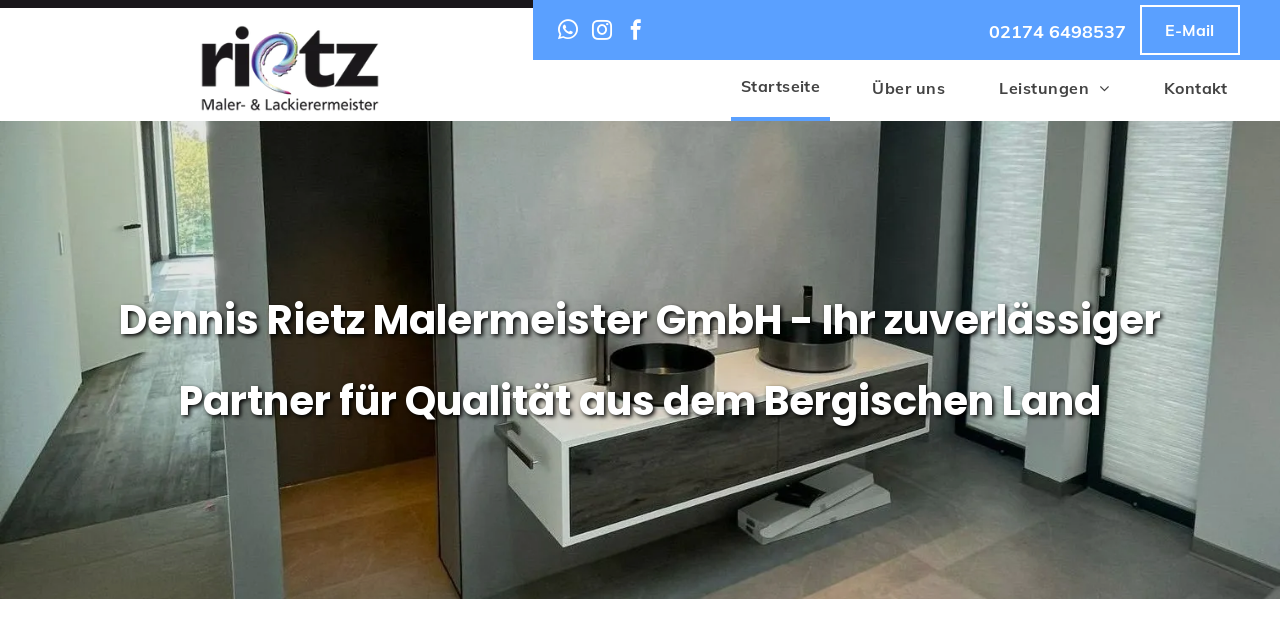

--- FILE ---
content_type: text/html;charset=utf-8
request_url: https://www.maler-rietz.de/
body_size: 33207
content:
<!doctype html >
<html xmlns="http://www.w3.org/1999/xhtml" lang="de"
      class="">
<head>
    <meta charset="utf-8">
    




































<script type="text/javascript">
    window._currentDevice = 'desktop';
    window.Parameters = window.Parameters || {
        HomeUrl: 'https://www.maler-rietz.de/',
        AccountUUID: 'f37cf93d51a34bbda273b30b8a1db24d',
        SystemID: 'EU_PRODUCTION',
        SiteAlias: '38baf0cc4f844b75a7ae0a5b230ddcca',
        SiteType: atob('RFVEQU9ORQ=='),
        PublicationDate: 'Wed Jan 08 08:43:06 UTC 2025',
        ExternalUid: null,
        IsSiteMultilingual: false,
        InitialPostAlias: '',
        InitialPostPageUuid: '',
        InitialDynamicItem: '',
        DynamicPageInfo: {
            isDynamicPage: false,
            base64JsonRowData: 'null',
        },
        InitialPageAlias: 'home',
        InitialPageUuid: '7a3b0e53967c48de806fefcddb18eac2',
        InitialPageId: '31916288',
        InitialEncodedPageAlias: 'aG9tZQ==',
        InitialHeaderUuid: 'f8f103bf5f4c4ba5b6936d3ac44ced6c',
        CurrentPageUrl: '',
        IsCurrentHomePage: true,
        AllowAjax: false,
        AfterAjaxCommand: null,
        HomeLinkText: 'Back To Home',
        UseGalleryModule: false,
        CurrentThemeName: 'Layout Theme',
        ThemeVersion: '50820',
        DefaultPageAlias: '',
        RemoveDID: true,
        WidgetStyleID: null,
        IsHeaderFixed: false,
        IsHeaderSkinny: false,
        IsBfs: true,
        StorePageAlias: 'null',
        StorePagesUrls: 'e30=',
        IsNewStore: 'false',
        StorePath: '',
        StoreId: 'null',
        StoreVersion: 0,
        StoreBaseUrl: '',
        StoreCleanUrl: true,
        StoreDisableScrolling: true,
        IsStoreSuspended: false,
        HasCustomDomain: true,
        SimpleSite: false,
        showCookieNotification: false,
        cookiesNotificationMarkup: 'null',
        translatedPageUrl: '',
        isFastMigrationSite: false,
        sidebarPosition: 'LEFT',
        currentLanguage: 'de',
        currentLocale: 'de',
        NavItems: '{}',
        errors: {
            general: 'Fehler beim Herstellen der Verbindung zur Webseite.<br/> Stellen Sie sicher, dass Sie online sind.',
            password: 'Benutzername oder Passwort falsch',
            tryAgain: 'Erneut versuchen'
        },
        NavigationAreaParams: {
            ShowBackToHomeOnInnerPages: true,
            NavbarSize: 4,
            NavbarLiveHomePage: 'https://www.maler-rietz.de/',
            BlockContainerSelector: '.dmBody',
            NavbarSelector: '#dmNav:has(a)',
            SubNavbarSelector: '#subnav_main'
        },
        hasCustomCode: true,
        planID: '7',
        customTemplateId: 'null',
        siteTemplateId: 'null',
        productId: 'DM_DIRECT',
        disableTracking: false,
        pageType: 'FROM_SCRATCH',
        isRuntimeServer: true,
        isInEditor: false,
        hasNativeStore: false,
        defaultLang: 'de',
        hamburgerMigration: null,
        isFlexSite: false
    };

    window.Parameters.LayoutID = {};
    window.Parameters.LayoutID[window._currentDevice] = 6;
    window.Parameters.LayoutVariationID = {};
    window.Parameters.LayoutVariationID[window._currentDevice] = 5;
</script>





















<!-- Injecting site-wide to the head -->




<!-- End Injecting site-wide to the head -->

<!-- Inject secured cdn script -->


<!-- ========= Meta Tags ========= -->
<!-- PWA settings -->
<script>
    function toHash(str) {
        var hash = 5381, i = str.length;
        while (i) {
            hash = hash * 33 ^ str.charCodeAt(--i)
        }
        return hash >>> 0
    }
</script>
<script>
    (function (global) {
    //const cacheKey = global.cacheKey;
    const isOffline = 'onLine' in navigator && navigator.onLine === false;
    const hasServiceWorkerSupport = 'serviceWorker' in navigator;
    if (isOffline) {
        console.log('offline mode');
    }
    if (!hasServiceWorkerSupport) {
        console.log('service worker is not supported');
    }
    if (hasServiceWorkerSupport && !isOffline) {
        window.addEventListener('load', function () {
            const serviceWorkerPath = '/runtime-service-worker.js?v=3';
            navigator.serviceWorker
                .register(serviceWorkerPath, { scope: './' })
                .then(
                    function (registration) {
                        // Registration was successful
                        console.log(
                            'ServiceWorker registration successful with scope: ',
                            registration.scope
                        );
                    },
                    function (err) {
                        // registration failed :(
                        console.log('ServiceWorker registration failed: ', err);
                    }
                )
                .catch(function (err) {
                    console.log(err);
                });
        });

        // helper function to refresh the page
        var refreshPage = (function () {
            var refreshing;
            return function () {
                if (refreshing) return;
                // prevent multiple refreshes
                var refreshkey = 'refreshed' + location.href;
                var prevRefresh = localStorage.getItem(refreshkey);
                if (prevRefresh) {
                    localStorage.removeItem(refreshkey);
                    if (Date.now() - prevRefresh < 30000) {
                        return; // dont go into a refresh loop
                    }
                }
                refreshing = true;
                localStorage.setItem(refreshkey, Date.now());
                console.log('refereshing page');
                window.location.reload();
            };
        })();

        function messageServiceWorker(data) {
            return new Promise(function (resolve, reject) {
                if (navigator.serviceWorker.controller) {
                    var worker = navigator.serviceWorker.controller;
                    var messageChannel = new MessageChannel();
                    messageChannel.port1.onmessage = replyHandler;
                    worker.postMessage(data, [messageChannel.port2]);
                    function replyHandler(event) {
                        resolve(event.data);
                    }
                } else {
                    resolve();
                }
            });
        }
    }
})(window);
</script>
<!-- Add manifest -->
<!-- End PWA settings -->



<link rel="canonical" href="https://www.maler-rietz.de/">

<meta id="view" name="viewport" content="initial-scale=1, minimum-scale=1, maximum-scale=5, viewport-fit=cover">
<meta name="apple-mobile-web-app-capable" content="yes">

<!--Add favorites icons-->

<link rel="apple-touch-icon"
      href="https://de.cdn-website.com/38baf0cc4f844b75a7ae0a5b230ddcca/dms3rep/multi/logo-open-graph-maler-rietz.jpg"/>

<link rel="icon" type="image/x-icon" href="https://de.cdn-website.com/38baf0cc4f844b75a7ae0a5b230ddcca/site_favicon_16_1714795858812.ico"/>

<!-- End favorite icons -->
<link rel="preconnect" href="https://le-de.cdn-website.com/"/>



<!-- render the required CSS and JS in the head section -->
<script id='d-js-dmapi'>
    window.SystemID = 'EU_PRODUCTION';

    if (!window.dmAPI) {
        window.dmAPI = {
            registerExternalRuntimeComponent: function () {
            },
            getCurrentDeviceType: function () {
                return window._currentDevice;
            },
            runOnReady: (ns, fn) => {
                const safeFn = dmAPI.toSafeFn(fn);
                ns = ns || 'global_' + Math.random().toString(36).slice(2, 11);
                const eventName = 'afterAjax.' + ns;

                if (document.readyState === 'complete') {
                    $.DM.events.off(eventName).on(eventName, safeFn);
                    setTimeout(function () {
                        safeFn({
                            isAjax: false,
                        });
                    }, 0);
                } else {
                    window?.waitForDeferred?.('dmAjax', () => {
                        $.DM.events.off(eventName).on(eventName, safeFn);
                        safeFn({
                            isAjax: false,
                        });
                    });
                }
            },
            toSafeFn: (fn) => {
                if (fn?.safe) {
                    return fn;
                }
                const safeFn = function (...args) {
                    try {
                        return fn?.apply(null, args);
                    } catch (e) {
                        console.log('function failed ' + e.message);
                    }
                };
                safeFn.safe = true;
                return safeFn;
            }
        };
    }

    if (!window.requestIdleCallback) {
        window.requestIdleCallback = function (fn) {
            setTimeout(fn, 0);
        }
    }
</script>

<!-- loadCSS function header.jsp-->






<script id="d-js-load-css">
/**
 * There are a few <link> tags with CSS resource in them that are preloaded in the page
 * in each of those there is a "onload" handler which invokes the loadCSS callback
 * defined here.
 * We are monitoring 3 main CSS files - the runtime, the global and the page.
 * When each load we check to see if we can append them all in a batch. If threre
 * is no page css (which may happen on inner pages) then we do not wait for it
 */
(function () {
  let cssLinks = {};
  function loadCssLink(link) {
    link.onload = null;
    link.rel = "stylesheet";
    link.type = "text/css";
  }
  
    function checkCss() {
      const pageCssLink = document.querySelector("[id*='CssLink']");
      const widgetCssLink = document.querySelector("[id*='widgetCSS']");

        if (cssLinks && cssLinks.runtime && cssLinks.global && (!pageCssLink || cssLinks.page) && (!widgetCssLink || cssLinks.widget)) {
            const storedRuntimeCssLink = cssLinks.runtime;
            const storedPageCssLink = cssLinks.page;
            const storedGlobalCssLink = cssLinks.global;
            const storedWidgetCssLink = cssLinks.widget;

            storedGlobalCssLink.disabled = true;
            loadCssLink(storedGlobalCssLink);

            if (storedPageCssLink) {
                storedPageCssLink.disabled = true;
                loadCssLink(storedPageCssLink);
            }

            if(storedWidgetCssLink) {
                storedWidgetCssLink.disabled = true;
                loadCssLink(storedWidgetCssLink);
            }

            storedRuntimeCssLink.disabled = true;
            loadCssLink(storedRuntimeCssLink);

            requestAnimationFrame(() => {
                setTimeout(() => {
                    storedRuntimeCssLink.disabled = false;
                    storedGlobalCssLink.disabled = false;
                    if (storedPageCssLink) {
                      storedPageCssLink.disabled = false;
                    }
                    if (storedWidgetCssLink) {
                      storedWidgetCssLink.disabled = false;
                    }
                    // (SUP-4179) Clear the accumulated cssLinks only when we're
                    // sure that the document has finished loading and the document 
                    // has been parsed.
                    if(document.readyState === 'interactive') {
                      cssLinks = null;
                    }
                }, 0);
            });
        }
    }
  

  function loadCSS(link) {
    try {
      var urlParams = new URLSearchParams(window.location.search);
      var noCSS = !!urlParams.get("nocss");
      var cssTimeout = urlParams.get("cssTimeout") || 0;

      if (noCSS) {
        return;
      }
      if (link.href && link.href.includes("d-css-runtime")) {
        cssLinks.runtime = link;
        checkCss();
      } else if (link.id === "siteGlobalCss") {
        cssLinks.global = link;
        checkCss();
      } 
      
      else if (link.id && link.id.includes("CssLink")) {
        cssLinks.page = link;
        checkCss();
      } else if (link.id && link.id.includes("widgetCSS")) {
        cssLinks.widget = link;
        checkCss();
      }
      
      else {
        requestIdleCallback(function () {
          window.setTimeout(function () {
            loadCssLink(link);
          }, parseInt(cssTimeout, 10));
        });
      }
    } catch (e) {
      throw e
    }
  }
  window.loadCSS = window.loadCSS || loadCSS;
})();
</script>



<script data-role="deferred-init" type="text/javascript">
    /* usage: window.getDeferred(<deferred name>).resolve() or window.getDeferred(<deferred name>).promise.then(...)*/
    function Def() {
        this.promise = new Promise((function (a, b) {
            this.resolve = a, this.reject = b
        }).bind(this))
    }

    const defs = {};
    window.getDeferred = function (a) {
        return null == defs[a] && (defs[a] = new Def), defs[a]
    }
    window.waitForDeferred = function (b, a, c) {
        let d = window?.getDeferred?.(b);
        d
            ? d.promise.then(a)
            : c && ["complete", "interactive"].includes(document.readyState)
                ? setTimeout(a, 1)
                : c
                    ? document.addEventListener("DOMContentLoaded", a)
                    : console.error(`Deferred  does not exist`);
    };
</script>
<style id="forceCssIncludes">
    /* This file is auto-generated from a `scss` file with the same name */

.videobgwrapper{overflow:hidden;position:absolute;z-index:0;width:100%;height:100%;top:0;left:0;pointer-events:none;border-radius:inherit}.videobgframe{position:absolute;width:101%;height:100%;top:50%;left:50%;transform:translateY(-50%) translateX(-50%);object-fit:fill}#dm video.videobgframe{margin:0}@media (max-width:767px){.dmRoot .dmPhotoGallery.newPhotoGallery:not(.photo-gallery-done){min-height:80vh}}@media (min-width:1025px){.dmRoot .dmPhotoGallery.newPhotoGallery:not(.photo-gallery-done){min-height:45vh}}@media (min-width:768px) and (max-width:1024px){.responsiveTablet .dmPhotoGallery.newPhotoGallery:not(.photo-gallery-done){min-height:45vh}}#dm [data-show-on-page-only]{display:none!important}#dmRoot div.stickyHeaderFix div.site_content{margin-top:0!important}#dmRoot div.stickyHeaderFix div.hamburger-header-container{position:relative}
    

</style>
<style id="cssVariables" type="text/css">
    :root {
  --color_1: rgba(67, 67, 67, 1);
  --color_2: rgba(90, 160, 255, 1);
  --color_3: rgba(26, 23, 27, 1);
  --color_4: rgba(255, 255, 255, 1);
  --color_5: rgba(0, 0, 0, 0);
  --color_6: rgba(202, 172, 0, 1);
  --color_7: rgba(5, 90, 90, 1);
  --color_8: rgba(231, 254, 246, 1);
}
</style>


<style id="hideAnimFix">
  .dmDesktopBody:not(.editGrid) [data-anim-desktop]:not([data-anim-desktop='none']), .dmDesktopBody:not(.editGrid) [data-anim-extended] {
    visibility: hidden;
  }

  .dmDesktopBody:not(.editGrid) .dmNewParagraph[data-anim-desktop]:not([data-anim-desktop='none']), .dmDesktopBody:not(.editGrid) .dmNewParagraph[data-anim-extended] {
    visibility: hidden !important;
  }


  #dmRoot:not(.editGrid) .flex-element [data-anim-extended] {
    visibility: hidden;
  }

</style>



<style id="criticalCss">
    @charset "UTF-8";@font-face{font-family:Muli;font-style:normal;font-weight:200;font-display:swap;src:url(https://de.cdn-website.com/fonts/s/muli/v29/7Auwp_0qiz-afTLGLQ.woff2) format('woff2');unicode-range:U+0000-00FF,U+0131,U+0152-0153,U+02BB-02BC,U+02C6,U+02DA,U+02DC,U+0304,U+0308,U+0329,U+2000-206F,U+20AC,U+2122,U+2191,U+2193,U+2212,U+2215,U+FEFF,U+FFFD}@font-face{font-family:Muli;font-style:normal;font-weight:300;font-display:swap;src:url(https://de.cdn-website.com/fonts/s/muli/v29/7Auwp_0qiz-afTLGLQ.woff2) format('woff2');unicode-range:U+0000-00FF,U+0131,U+0152-0153,U+02BB-02BC,U+02C6,U+02DA,U+02DC,U+0304,U+0308,U+0329,U+2000-206F,U+20AC,U+2122,U+2191,U+2193,U+2212,U+2215,U+FEFF,U+FFFD}@font-face{font-family:FontAwesome;font-display:block;src:url(https://static.cdn-website.com/fonts/fontawesome-webfont.eot?v=6);src:url(https://static.cdn-website.com/fonts/fontawesome-webfont.eot?#iefix&v=6) format("embedded-opentype"),url(https://static.cdn-website.com/fonts/fontawesome-webfont.woff?v=6) format("woff"),url(https://static.cdn-website.com/fonts/fontawesome-webfont.ttf?v=6) format("truetype"),url(https://static.cdn-website.com/fonts/fontawesome-webfont.svg#fontawesomeregular?v=6) format("svg");font-weight:400;font-style:normal}@font-face{font-family:Muli;font-style:normal;font-weight:400;font-display:swap;src:url(https://de.cdn-website.com/fonts/s/muli/v29/7Auwp_0qiz-afTLGLQ.woff2) format('woff2');unicode-range:U+0000-00FF,U+0131,U+0152-0153,U+02BB-02BC,U+02C6,U+02DA,U+02DC,U+0304,U+0308,U+0329,U+2000-206F,U+20AC,U+2122,U+2191,U+2193,U+2212,U+2215,U+FEFF,U+FFFD}@font-face{font-family:Muli;font-style:normal;font-weight:600;font-display:swap;src:url(https://de.cdn-website.com/fonts/s/muli/v29/7Auwp_0qiz-afTLGLQ.woff2) format('woff2');unicode-range:U+0000-00FF,U+0131,U+0152-0153,U+02BB-02BC,U+02C6,U+02DA,U+02DC,U+0304,U+0308,U+0329,U+2000-206F,U+20AC,U+2122,U+2191,U+2193,U+2212,U+2215,U+FEFF,U+FFFD}@font-face{font-family:Poppins;font-style:normal;font-weight:700;font-display:swap;src:url(https://de.cdn-website.com/fonts/s/poppins/v22/pxiByp8kv8JHgFVrLCz7Z1xlFQ.woff2) format('woff2');unicode-range:U+0000-00FF,U+0131,U+0152-0153,U+02BB-02BC,U+02C6,U+02DA,U+02DC,U+0304,U+0308,U+0329,U+2000-206F,U+20AC,U+2122,U+2191,U+2193,U+2212,U+2215,U+FEFF,U+FFFD}@font-face{font-family:Muli;font-style:normal;font-weight:700;font-display:swap;src:url(https://de.cdn-website.com/fonts/s/muli/v29/7Auwp_0qiz-afTLGLQ.woff2) format('woff2');unicode-range:U+0000-00FF,U+0131,U+0152-0153,U+02BB-02BC,U+02C6,U+02DA,U+02DC,U+0304,U+0308,U+0329,U+2000-206F,U+20AC,U+2122,U+2191,U+2193,U+2212,U+2215,U+FEFF,U+FFFD}@font-face{font-family:Poppins;font-style:normal;font-weight:800;font-display:swap;src:url(https://de.cdn-website.com/fonts/s/poppins/v22/pxiByp8kv8JHgFVrLDD4Z1xlFQ.woff2) format('woff2');unicode-range:U+0000-00FF,U+0131,U+0152-0153,U+02BB-02BC,U+02C6,U+02DA,U+02DC,U+0304,U+0308,U+0329,U+2000-206F,U+20AC,U+2122,U+2191,U+2193,U+2212,U+2215,U+FEFF,U+FFFD}@font-face{font-family:Muli;font-style:normal;font-weight:800;font-display:swap;src:url(https://de.cdn-website.com/fonts/s/muli/v29/7Auwp_0qiz-afTLGLQ.woff2) format('woff2');unicode-range:U+0000-00FF,U+0131,U+0152-0153,U+02BB-02BC,U+02C6,U+02DA,U+02DC,U+0304,U+0308,U+0329,U+2000-206F,U+20AC,U+2122,U+2191,U+2193,U+2212,U+2215,U+FEFF,U+FFFD}@font-face{font-family:Muli;font-style:normal;font-weight:900;font-display:swap;src:url(https://de.cdn-website.com/fonts/s/muli/v29/7Auwp_0qiz-afTLGLQ.woff2) format('woff2');unicode-range:U+0000-00FF,U+0131,U+0152-0153,U+02BB-02BC,U+02C6,U+02DA,U+02DC,U+0304,U+0308,U+0329,U+2000-206F,U+20AC,U+2122,U+2191,U+2193,U+2212,U+2215,U+FEFF,U+FFFD}:root{--color_1:rgba(67, 67, 67, 1);--color_2:rgba(90, 160, 255, 1);--color_3:rgba(26, 23, 27, 1);--color_4:rgba(255, 255, 255, 1);--color_5:rgba(0, 0, 0, 0);--color_6:rgba(202, 172, 0, 1);--color_7:rgba(5, 90, 90, 1);--color_8:rgba(231, 254, 246, 1)}.dmInner{min-height:100vh!important;position:relative}.dmPopup,.dmPopupMask{position:fixed;left:0}[dmtemplateid*=amburger] .dmLayoutWrapper{overflow:hidden}#dm .dmWidget .icon{font-size:26px}body.dmRoot #dm .dmOuter .dmInner .dmWidget .icon.hasFontIcon{height:26px;margin-top:-13px;line-height:normal;text-align:center;background-image:none}.dmRoot .hasFontIcon{background-image:none!important}.dmPopupMask{margin:0;display:none;width:10px;z-index:1000000999;top:0}#dmRoot .dmPopup,.dmPopup,.dmPopupClose:before,[data-display-type=block]{display:block}.dmPopup{text-align:left;top:10px;width:93%;z-index:1000009999!important;box-sizing:border-box;background:#f5f5f5;overflow-y:auto;height:100%}.dmPopup .dmPopupTitle{text-align:left;font:700 19px Helvetica,Arial;margin:20px 20px 35px;color:#999}#dmPopup{opacity:0}.dmPopupClose,.dmPopupClose:before{position:absolute;visibility:visible}.dmDesktopBody:not(.editGrid) [data-anim-desktop]:not([data-anim-desktop=none]),.dmDesktopBody:not(.editGrid) [data-anim-extended],:not(.runtime-module-container) .layout-drawer,:not(.runtime-module-container) .layout-drawer-hamburger,:not(.runtime-module-container) .layout-drawer-overlay{visibility:hidden}.dmPopupClose{border-radius:25px;width:27px;height:27px;z-index:1;background-color:rgba(255,255,255,.4);top:12px;right:12px}.dmPopupClose:before{font-size:20px;color:#000;top:3px;right:3px}body.dmDesktopBody:not(.mac) .data::-webkit-scrollbar{width:5px;height:5px}body.dmDesktopBody:not(.mac) .data::-webkit-scrollbar-track{background:rgba(0,0,0,.1)}body.dmDesktopBody:not(.mac) .data::-webkit-scrollbar-thumb{background:#c8c8c8;box-shadow:inset 0 1px 2px #454545;border-radius:45px}[class*=' dm-icon-']:before{font-family:dm-font!important}.dmRespRow.fullBleedMode>.dmRespColsWrapper{width:100%!important;max-width:100%!important}.dmRespRow.fullBleedMode{padding-left:0!important;padding-right:0!important}#dm .dmRespRow .dmRespColsWrapper{display:flex}#dm .hasBackgroundOverlay:not(.dmPopupPage):not(.layout-drawer){position:relative!important}#dm .hasBackgroundOverlay:not(.hasExtraLayerOverlay):before{display:block!important;position:absolute!important;top:0!important;left:0!important;width:100%!important;height:100%!important;content:' '!important;border-radius:inherit}#dm .dmInner .dmWidget.align-center,.align-center{margin-left:auto;margin-right:auto}.text-align-center{text-align:center}body.fix-mobile-scrolling{overflow:initial}#dmRoot{text-decoration-skip-ink:none}@media (min-width:1025px){#dmRoot.responsiveTablet #dm #dmStyle_outerContainer #dmStyle_innerContainer .showOnMedium,#dmRoot.responsiveTablet #dm .dmInner .hide-for-large{display:none!important}#dmRoot.responsiveTablet #dm [data-responsive-name=ResponsiveDesktopTopTabletHamburger] .site_content{margin-top:0!important}:root{--btn-text-font-size:16px}}@media (min-width:768px) and (max-width:1024px){#dmRoot.responsiveTablet #dm #dmStyle_outerContainer #dmStyle_innerContainer #hamburger-header-container~#stickyHeaderSpacer,#dmRoot.responsiveTablet #dm #dmStyle_outerContainer #dmStyle_innerContainer .showOnLarge{display:none!important}.button_2,:root{--btn-text-font-size:16px}}@media (max-width:767px){#dmRoot.responsiveTablet #dm #dmStyle_outerContainer #dmStyle_innerContainer #hamburger-header-container~#stickyHeaderSpacer,#dmRoot.responsiveTablet #dm #dmStyle_outerContainer #dmStyle_innerContainer .showOnLarge,#dmRoot.responsiveTablet #dm .dmInner .hide-for-small{display:none!important}}body{-webkit-overflow-scrolling:touch}:not(.runtime-module-container) .layout-drawer{position:fixed;transform:translate(-100%,-100%)}:not(.runtime-module-container) .layout-drawer[data-origin=side-reverse]{transform:translate(100%,0)}:not(.runtime-module-container) .layout-drawer-overlay{opacity:0}.runtime-module-container{width:100%}.runtime-module-container[dmtemplateid*=amburger] #site_content,.runtime-module-container[dmtemplateid*=amburger] .dmInner{position:static}.runtime-module-container[dmtemplateid*=amburger] #site_content .site_content{position:relative}.runtime-module-container[dmtemplateid*=amburger] .dmLayoutWrapper{background-color:transparent}.runtime-module-container .hamburger-header-container{position:fixed;z-index:2;top:0;left:0;width:100%}.runtime-module-container .hamburger-header-container .hamburger-header{min-height:43px}.runtime-module-container .layout-drawer,.runtime-module-container .layout-drawer-hamburger,.runtime-module-container .layout-drawer-overlay{visibility:visible}.runtime-module-container[dmtemplateid*=amburger] .site_content{margin-top:59px}.runtime-module-container .layout-drawer,.runtime-module-container .layout-drawer-overlay{height:100%;position:fixed;top:0;left:0}.runtime-module-container .layout-drawer{background-color:#fff;width:75vw;transform:translate(-100%,0);overflow:auto;-webkit-overflow-scrolling:auto;z-index:13;display:flex;flex-direction:column}.runtime-module-container .layout-drawer .dmRespRow:not(.dmPlaceHolderRespRow) .dmRespColsWrapper .dmRespCol:not(.content-removed):only-child:empty{min-height:0}.runtime-module-container .layout-drawer[data-origin=side-reverse]{transform:translate(100%,0);left:auto;right:0}.runtime-module-container .layout-drawer-overlay{width:100vw;background-color:rgba(0,0,0,.4);opacity:0;z-index:6}body:not([data-flex-site]) .layout-drawer .dmRespRow:not(:first-of-type):not(:last-of-type){flex:1 1 auto}.layout-drawer-hamburger{background:0 0;-webkit-appearance:none;appearance:none;position:fixed;left:18px;margin-left:env(safe-area-inset-left);padding:17px 11px;z-index:14;width:52px;height:52px;color:#787878;display:flex;flex-direction:column;border:0;justify-content:space-between;align-items:stretch;top:18px;border-radius:0}.layout-drawer-hamburger:not(:focus){outline:unset}.layout-drawer-hamburger .hamburger__slice{display:block;height:0;width:100%;border:1px solid currentColor;transform-origin:center}@media (max-width:767px){.layout-drawer-hamburger{background:0 0;-webkit-appearance:none;appearance:none;position:fixed;left:10px;margin-left:env(safe-area-inset-left);padding:13px 9px;z-index:14;width:40px;height:40px;color:#787878;display:flex;flex-direction:column;border:0;justify-content:space-between;align-items:stretch;top:10px;border-radius:0}.layout-drawer-hamburger:not(:focus){outline:unset}.layout-drawer-hamburger .hamburger__slice{display:block;height:0;width:100%;border:1px solid currentColor;transform-origin:center}}.hamburger-reverse .layout-drawer-hamburger{left:auto;right:10px;margin-right:env(safe-area-inset-right)}#dm-outer-wrapper #hamburger-header-container #hamburger-header .dmRespCol{display:flex;flex-direction:column;justify-content:center}nav{display:block}html{font-family:Source Sans Pro;-webkit-text-size-adjust:100%;-ms-text-size-adjust:100%}strong{font-weight:700}img{border:0;max-width:100%;-ms-interpolation-mode:bicubic;display:inline-block}button{font-family:inherit;font-size:100%;margin:0;line-height:normal;text-transform:none;-webkit-appearance:button}.socialHubIcon,[class*=' dm-social-icons-'],[class*=' dm-icon-'],[class*=' dm-common-icons-']{font-variant:normal;line-height:1;-moz-osx-font-smoothing:grayscale;font-style:normal;speak:none;-webkit-font-smoothing:antialiased;font-weight:400;text-transform:none}button::-moz-focus-inner{border:0;padding:0}*,:after,:before{box-sizing:border-box}.dmRespRow{padding-top:15px;padding-bottom:15px}.dmRespRow .dmRespRow:after,.dmRespRow .dmRespRow:before,.dmRespRow:after,.dmRespRow:before{content:' ';display:table}.dmRespRow .dmRespRow:after,.dmRespRow:after{clear:both}.dmRespRow,.dmRespRow .dmRespColsWrapper{max-width:960px;position:relative;margin:0 auto;width:100%}@media screen and (min-width:1200px){.rows-1200 .dmRespRow:not(.fullBleedMode) .dmRespColsWrapper{max-width:1200px}}.dmHeader,.dmRespRow .dmRespCol>*{max-width:100%}.dmRespRow .dmRespCol{position:relative;width:100%;display:inline-block;vertical-align:top;float:left}.dmRespRow .dmRespRow{width:auto;margin-top:0;margin-bottom:0;max-width:none}.dmDesktopBody .dmRespRow .large-2{position:relative;width:16.66667%}.dmDesktopBody .dmRespRow .large-4{position:relative;width:33.33333%}.dmDesktopBody .dmRespRow .large-5{position:relative;width:41.66667%}.dmDesktopBody .dmRespRow .large-6{position:relative;width:50%}.dmDesktopBody .dmRespRow .large-7{position:relative;width:58.33333%}.dmDesktopBody .dmRespRow .large-12{position:relative;width:100%}[class*=' dm-icon-']{font-family:dm-font}.dm-icon-phone:before{content:'\ea6e'}.socialHubIcon,[class*=' dm-social-icons-'],[class*=' dm-common-icons-']{font-family:dm-social-icons!important}.dm-social-icons-whatsapp:before{content:'\e904'}.dm-social-icons-facebook:before{content:'\ea90'}.dm-social-icons-instagram:before{content:'\ea92'}[class*=' dm-common-icons-']{font-family:dm-common-icons!important}.dm-common-icons-close:before{content:'\e901'}#dm div.dmContent [class*=' icon-'],[class*=' icon-']{font-family:FontAwesome!important;font-weight:400;font-style:normal;text-decoration:inherit;-webkit-font-smoothing:antialiased}[class*=' icon-']:before{text-decoration:none;display:inline-block;speak:none}a [class*=' icon-']{display:inline}[class*=' icon-']{display:inline;width:auto;height:auto;line-height:normal;vertical-align:baseline;background-image:none;background-position:0 0;background-repeat:repeat;margin-top:0}.icon-star:before{content:'\f005'}.icon-angle-right:before{content:'\f105'}.icon-angle-down:before{content:'\f107'}#dm .dmRespRow .dmRespCol>.dmWidget{overflow:initial}@media (min-width:768px){.hamburger-reverse .layout-drawer-hamburger{right:18px}#dm .dmRespRow .dmRespCol>.dmWidget{width:280px;max-width:100%}#dm .dmRespRow .dmRespCol.large-2>.dmWidget{width:100%}}@media (max-width:767px){#dm .dmInner .dmWidget{width:100%}}#dm .dmInner .dmWidget:not(.displayNone){display:inline-block}#dm .dmInner .dmWidget:not(.flexButton):not(.displayNone)[data-display-type=block]{display:block}#dm .dmInner .dmWidget{text-decoration:none;margin:10px 0;clear:both;position:relative;text-align:center;line-height:22px;box-shadow:none;background-image:none;padding:0;height:auto;border-style:solid;white-space:nowrap}.dmNewParagraph[data-version] .text-align-center,div.u_1016413619{text-align:center!important}#dm .dmInner .dmWidget:after{content:'';display:inline-block;height:100%;vertical-align:middle;width:0;margin-right:-.25em}#dm .dmInner .dmWidget .iconBg{position:absolute;left:0;width:50px;top:50%;margin-top:-13px}#dm .dmWidget .text{display:inline-block;vertical-align:middle;font-size:1.125em;line-height:normal;white-space:normal;padding:10px 7px;max-width:98%}.dmInner{min-width:768px!important;font-size:16px;background:#fff;color:#666}html:not(.ios-preview) #dm .hasStickyHeader .dmInner div.dmHeaderContainer{position:fixed!important;z-index:101;width:100%;min-width:768px}.dmNewParagraph[data-version]{line-height:initial}.dmNewParagraph[data-version] .text-align-right{text-align:right!important}.dmNewParagraph[data-version] p{margin-top:0;margin-bottom:0}.dmNewParagraph[data-version] a{vertical-align:initial}.socialHubIcon{display:flex!important;align-items:center;justify-content:center}.imageWidget{position:relative}.imageWidget a{font-style:italic;text-align:center}*{border:0 solid #333;scrollbar-arrow-color:#fff;scrollbar-track-color:#F2F2F2;scrollbar-face-color:silver;scrollbar-highlight-color:silver;scrollbar-3dlight-color:silver;scrollbar-shadow-color:silver;scrollbar-darkshadow-color:silver;scrollbar-width:12px}body{width:100%;overflow:hidden;-webkit-text-size-adjust:100%!important;-ms-text-size-adjust:100%!important}A IMG{border:none}ul{margin-left:0;margin-right:0}.dmInner *{-webkit-font-smoothing:antialiased}span.oneIcon:before{display:inline-block}a,img,li,ul{vertical-align:top}#site_content{position:relative}.dmOuter{word-wrap:break-word}.dmDesktopBody .dmInner{min-width:960px}.dmInner a{color:#463939;outline:0;vertical-align:inherit}.dmInner ul:not(.defaultList){padding:0}.dmHeader{background:#68ccd1;color:#666;text-align:center;position:relative;width:100%}DIV.dmBody{padding:0;clear:both}.dmContent{margin:0;padding:0}#site_content ul:not(.defaultList){-webkit-padding-start:0;-moz-padding-start:0;list-style-position:inside}.dmRespRowsWrapper{max-width:960px;margin:0 auto}.dmLargeBody .imageWidget:not(.displayNone){display:inline-block;max-width:100%}#dm .dmRespColsWrapper,.dmStandardDesktop{display:block}.imageWidget:not(.displayNone) img{width:100%}.dmNewParagraph{text-align:left;margin:8px 0;padding:2px 0}.dmLargeBody .dmRespRowsWrapper>.dmRespRow .dmRespCol,.dmLargeBody .fHeader .dmRespRow .dmRespCol{padding-left:.75%;padding-right:.75%}.dmLargeBody .dmRespRowsWrapper>.dmRespRow .dmRespCol:first-child,.dmLargeBody .fHeader .dmRespRow .dmRespCol:first-child{padding-left:0;padding-right:1.5%}.dmLargeBody .dmRespRowsWrapper>.dmRespRow .dmRespCol:last-child,.dmLargeBody .fHeader .dmRespRow .dmRespCol:last-child{padding-right:0;padding-left:1.5%}.dmLargeBody .dmRespRowsWrapper>.dmRespRow .dmRespCol:only-child,.dmLargeBody .fHeader .dmRespRow .dmRespCol:only-child{padding-left:0;padding-right:0}#dmFirstContainer .dmRespRowsWrapper:after,#dmFirstContainer .dmRespRowsWrapper:before{content:"";display:table}.dmLinksMenu>ul{display:block;margin:0;font-size:inherit}.dmStandardDesktop{margin:0 auto}.dmSpacer{border:0;height:15px}.dmSocialHub{clear:both}#dm .dmSocialHub a{display:inline-block;text-decoration:none;margin:0;vertical-align:bottom}.dmSocialHub>div{text-align:inherit}a span.socialHubIcon{width:36px;height:36px;font-size:31px;display:inline-block;text-align:center;margin-right:0;margin-bottom:5px;line-height:36px;box-sizing:content-box;background-image:none!important}.socialHubIcon.style5{color:#fff}#dm .dmSocialHub .socialHubWrapper{display:inline-block;max-width:100%}body{background-color:#eee}.main-navigation.unifiednav{display:flex;justify-content:flex-start;align-items:stretch;overflow:visible}.main-navigation.unifiednav ul{list-style:none;padding:0;margin:0;font-size:1rem}.main-navigation.unifiednav .unifiednav__container{display:flex;justify-content:flex-start;list-style:none}.main-navigation.unifiednav .unifiednav__container>.unifiednav__item-wrap{display:flex;justify-content:flex-start;position:relative;font-weight:400}.main-navigation.unifiednav .unifiednav__container:not([data-depth])>.unifiednav__item-wrap::after,.main-navigation.unifiednav .unifiednav__container:not([data-depth])>.unifiednav__item-wrap::before{content:'';align-self:center;font-weight:700}.main-navigation.unifiednav .unifiednav__container>.unifiednav__item-wrap>.unifiednav__item{display:flex;justify-content:flex-start;align-items:center;flex-direction:row;color:inherit;text-decoration:none;position:relative;padding:12px 15px;margin:0;font-weight:inherit;letter-spacing:.03em}.main-navigation.unifiednav .unifiednav__container:not([data-depth])>.unifiednav__item-wrap>.unifiednav__item{padding:0 15px}.main-navigation.unifiednav .unifiednav__container>.unifiednav__item-wrap>.unifiednav__item .nav-item-text{white-space:nowrap}.main-navigation.unifiednav .unifiednav__container:not([data-depth])>.unifiednav__item-wrap>.unifiednav__item .nav-item-text::after,.main-navigation.unifiednav .unifiednav__container:not([data-depth])>.unifiednav__item-wrap>.unifiednav__item .nav-item-text::before{content:'';width:100%;height:0;border:0 solid transparent;border-top-color:currentColor;display:block;opacity:0}.main-navigation.unifiednav .unifiednav__container:not([data-depth])>.unifiednav__item-wrap>.unifiednav__item.dmNavItemSelected .nav-item-text::after,.main-navigation.unifiednav .unifiednav__container:not([data-depth])>.unifiednav__item-wrap>.unifiednav__item.dmNavItemSelected .nav-item-text::before{opacity:1}.main-navigation.unifiednav.effect-bottom2{padding:calc(12px - .2em - 2px) 15px}.main-navigation.unifiednav.effect-bottom2 .unifiednav__container:not([data-depth])>.unifiednav__item-wrap>.unifiednav__item .nav-item-text::after,.main-navigation.unifiednav.effect-bottom2 .unifiednav__container:not([data-depth])>.unifiednav__item-wrap>.unifiednav__item .nav-item-text::before{transform:scaleX(0);border-top-width:2px}.main-navigation.unifiednav.effect-bottom2 .unifiednav__container:not([data-depth])>.unifiednav__item-wrap>.unifiednav__item .nav-item-text::after{margin-top:.2em}.main-navigation.unifiednav.effect-bottom2 .unifiednav__container:not([data-depth])>.unifiednav__item-wrap>.unifiednav__item .nav-item-text::before{margin-bottom:.2em;border-top-color:transparent}.main-navigation.unifiednav.effect-bottom2 .unifiednav__container:not([data-depth])>.unifiednav__item-wrap>.unifiednav__item.dmNavItemSelected .nav-item-text::after,.main-navigation.unifiednav.effect-bottom2 .unifiednav__container:not([data-depth])>.unifiednav__item-wrap>.unifiednav__item.dmNavItemSelected .nav-item-text::before{transform:scaleX(1)}.main-navigation.unifiednav.effect-bottom2 .unifiednav__container:not([data-depth])>.unifiednav__item-wrap>.unifiednav__item .nav-item-text::after,.main-navigation.unifiednav.effect-bottom2 .unifiednav__container:not([data-depth])>.unifiednav__item-wrap>.unifiednav__item .nav-item-text::before{transform-origin:left}.main-navigation.unifiednav.effect-border{padding:0}.main-navigation.unifiednav.effect-border .unifiednav__container:not([data-depth])>.unifiednav__item-wrap>.unifiednav__item{padding:12px 15px;margin:0 15px 0 0;border-width:2px;border-style:solid;border-color:transparent}.main-navigation.unifiednav.effect-border .unifiednav__container:not([data-depth])>.unifiednav__item-wrap>.unifiednav__item.dmNavItemSelected{border-color:currentColor}.main-navigation.unifiednav .unifiednav__container .unifiednav__item:not(.unifiednav__item_has-sub-nav) .icon{display:none}.main-navigation.unifiednav .unifiednav__container[data-depth]{position:absolute;top:0;left:0;flex-direction:column;opacity:0;z-index:100;background-color:#faf9f9}.main-navigation.unifiednav .unifiednav__container[data-depth='0']{top:100%;transform:translateY(-10px)}.main-navigation.unifiednav:not(.unifiednav_vertical) .unifiednav__container[data-depth='0']{left:15px}.main-navigation.unifiednav .unifiednav__container>.unifiednav__item-wrap .unifiednav__container>.unifiednav__item-wrap{flex-direction:column}.main-navigation.unifiednav .unifiednav__container[data-depth]>.unifiednav__item-wrap .unifiednav__item{padding:15px 30px 15px 15px;margin:0}.main-navigation.unifiednav .unifiednav__container[data-depth]>.unifiednav__item-wrap:not(:last-child)::after{content:''!important;width:100%;height:0;color:#ececec;align-self:center;border:0 solid currentColor}.main-navigation.unifiednav[layout-sub=submenu_horizontal_2] .unifiednav__container[data-depth]{color:#999}.main-navigation.unifiednav[layout-sub=submenu_horizontal_2] .unifiednav__container[data-depth]>.unifiednav__item-wrap:not(:last-child)::after{border-top-width:1px}.main-navigation.unifiednav .unifiednav__container>.unifiednav__item-wrap>.unifiednav__item.unifiednav__item_has-sub-nav .icon{display:initial;padding-left:10px;margin-left:0}.main-navigation.unifiednav:not(.unifiednav_vertical)>.unifiednav__container{justify-content:inherit}#dm .p_hfcontainer nav.main-navigation.unifiednav{min-width:9em!important;text-align:initial!important}#dm .main-navigation.unifiednav .unifiednav__container[data-depth]{background-color:transparent}#dm .main-navigation.unifiednav[layout-sub=submenu_horizontal_2] .unifiednav__container[data-depth]{background-color:#faf9f9}#dm .main-navigation.unifiednav .unifiednav__container[data-depth]>.unifiednav__item-wrap:not(:last-child)::after{color:#d1d1d1}#dm .main-navigation.unifiednav[data-nav-structure=VERTICAL] .unifiednav__container{flex-direction:column;flex:1 1 100%}#dm .main-navigation.unifiednav[data-nav-structure=VERTICAL] .unifiednav__container>.unifiednav__item-wrap>.unifiednav__item{padding:8px 0;margin:0}#dm .main-navigation.unifiednav[data-nav-structure=VERTICAL] .unifiednav__container>.unifiednav__item-wrap>.unifiednav__item.unifiednav__item_has-sub-nav .icon{padding-left:15px}#dm .main-navigation.unifiednav[data-nav-structure=VERTICAL] .unifiednav__container>.unifiednav__item-wrap>.unifiednav__item .nav-item-text{white-space:initial}#dm .main-navigation.unifiednav[data-nav-structure=VERTICAL] .unifiednav__container:not([data-depth])>.unifiednav__item-wrap{flex-direction:column}#dm .main-navigation.unifiednav[data-nav-structure=VERTICAL] .unifiednav__container:not([data-depth])>.unifiednav__item-wrap .unifiednav__container[data-depth]{opacity:1;position:static;transform:translate(0)}#dm .main-navigation.unifiednav[data-nav-structure=VERTICAL] .unifiednav__container:not([data-depth])>.unifiednav__item-wrap .unifiednav__container[data-depth]>.unifiednav__item-wrap .unifiednav__item{justify-content:inherit;padding:8px 1em;margin:0;font-size:.8em}#dm .main-navigation.unifiednav[data-nav-structure=VERTICAL] .unifiednav__container:not([data-depth])>.unifiednav__item-wrap::after{content:''!important;width:100%;height:0;color:#d1d1d1;align-self:flex-start;border:0 solid currentColor}#dm .main-navigation.unifiednav[data-nav-structure=VERTICAL][layout-main=vertical_nav_layout_2] .unifiednav__container:not([data-depth])>.unifiednav__item-wrap>.unifiednav__item{padding:5px 0}#dm .main-navigation.unifiednav[data-nav-structure=VERTICAL][layout-main=vertical_nav_layout_2] .unifiednav__container:not([data-depth])>.unifiednav__item-wrap>.unifiednav__container[data-depth]>.unifiednav__item-wrap .unifiednav__item{padding:8px 12px}#dm .main-navigation.unifiednav[data-nav-structure=VERTICAL][data-show-vertical-sub-items=HIDE] .unifiednav__container[data-depth]{transform-origin:top;height:auto;overflow:hidden}#dm .main-navigation.unifiednav[data-nav-structure=VERTICAL][data-show-vertical-sub-items=HIDE]>.unifiednav__container:not([data-depth])>.unifiednav__item-wrap .unifiednav__container[data-depth]{opacity:0;max-height:0}#dm .main-navigation.unifiednav[data-nav-structure=VERTICAL][data-show-vertical-sub-items=HIDE]>.unifiednav__container:not([data-depth])>.unifiednav__item-wrap .unifiednav__item.dmNavItemSelected>.nav-item-text .icon::before{transform:rotate(180deg)}#dm .main-navigation.unifiednav:not([data-nav-structure=VERTICAL])>.unifiednav__container{flex-wrap:wrap;justify-content:inherit}#dm .main-navigation.unifiednav:not([data-nav-structure=VERTICAL])>.unifiednav__container .nav-item-text::before{text-align:left}#dm .main-navigation.unifiednav:not([data-nav-structure=VERTICAL]) .unifiednav__container:not([data-depth])>.unifiednav__item-wrap:not(:last-child)::after,#dm .main-navigation.unifiednav:not([data-nav-structure=VERTICAL]) .unifiednav__container:not([data-depth])>.unifiednav__item-wrap:not(:last-child)::before{content:''}#dm .main-navigation.unifiednav:not([data-nav-structure=SPLIT]).effect-border .unifiednav__container:not([data-depth]) .unifiednav__container[data-depth='0']{left:15px;top:calc(100% - 12px)}#dm .main-navigation.unifiednav[data-nav-structure=VERTICAL] .unifiednav__container>.unifiednav__item-wrap>.unifiednav__item.unifiednav__item_has-sub-nav .icon{display:inline-block;padding-right:0}#dm .dmBody .dmRespRowsWrapper{max-width:none;background-color:transparent}.dmLargeBody .dmRespRow{width:100%;max-width:none;margin-left:0;margin-right:0;padding-left:40px;padding-right:40px}.dm-bfs.dm-layout-home div.dmInner{background-color:#fff}.dmStandardDesktop .dmHeader{background-color:#68ccd1;max-width:100%}.dmRespRow:not(.dmPlaceHolderRespRow) .dmRespColsWrapper .dmRespCol:not(.content-removed).empty-column,.dmRespRow:not(.dmPlaceHolderRespRow) .dmRespColsWrapper .dmRespCol:not(.content-removed):only-child:empty{min-height:100px}.dmRespRow:not(.dmPlaceHolderRespRow) .dmRespCol:not(.content-removed).empty-column,.dmRespRow:not(.dmPlaceHolderRespRow) .dmRespCol:not(.content-removed):empty{min-height:1px}.dmRespRow:not(.dmPlaceHolderRespRow) .dmRespColsWrapper .dmRespCol:not(.content-removed):only-child.empty-column{min-height:100px}#dm div.dmRespCol>*{line-height:2}#dm div.dmInner,#dm div.dmInner .dmRespCol{color:rgba(147,147,147,1);font-style:normal;font-size:18px}#dm .dmNewParagraph{direction:ltr;text-align:left}#dm .dmNewParagraph a,#dm div.dmNewParagraph a{color:rgba(212,212,212,1);text-decoration:none}#dm .dmRespCol div.dmNewParagraph,#dm div.dmInner,#dm div.dmInner .dmRespCol,#dm div.dmNewParagraph p{color:var(--color_1);font-family:Muli;font-weight:400;font-size:16px}.dmLargeBody .dmBody .dmRespRowsWrapper{background-color:transparent}#dm .dmContent .dmRespRow{background-color:var(--color_4);padding:100px 40px;margin:0}#dm .dmNewParagraph a,#dm .dmNewParagraph a:visited,#dm div.dmNewParagraph a,#dm div.dmNewParagraph a:visited{color:var(--color_3)}#dm div.dmNewParagraph p{direction:ltr;font-style:normal;text-decoration:none;line-height:2;text-transform:none}#dm DIV.dmOuter DIV.dmInner{background-color:var(--color_5)}#dm .dmContent .dmRespRow .dmRespCol{margin:0;padding:0}@media all{:root{--btn-text-direction:ltr;--btn-border-r-color:var(--btn-border-color);--btn-border-l-color:var(--btn-border-color);--btn-border-b-width:var(--btn-border-width);--btn-border-width:0px;--btn-border-radius:50px;--btn-border-t-width:var(--btn-border-width);--btn-border-tl-radius:0px;--btn-border-br-radius:0px;--btn-border-bl-radius:0px;--btn-bg-color:var(--color_2);--btn-border-color:rgb(255, 255, 255);--btn-border-tr-radius:0px;--btn-border-r-width:var(--btn-border-width);--btn-bg-image:none;--btn-border-b-color:var(--btn-border-color);--btn-border-l-width:var(--btn-border-width);--btn-border-t-color:var(--btn-border-color);--btn-text-align:center;--btn-text-color:rgba(255,255,255,1);--btn-text-decoration:none;--btn-text-font-weight:700;--btn-text-font-family:Muli;--btn-icon-color:rgb(62, 148, 196);--btn-icon-fill:rgb(62, 148, 196);--btn-icon-wrpr-display:none;--btn-hover-border-b-color:var(--btn-hover-border-color);--btn-hover-bg:var(--color_3);--btn-hover-border-t-color:var(--btn-hover-border-color);--btn-hover-border-r-color:var(--btn-hover-border-color);--btn-hover-border-l-color:var(--btn-hover-border-color);--btn-hover-border-color:rgba(0, 0, 0, 0);--btn-hover-text-color:var(--color_4);--btn-hover-text-font-weight:var(--btn-text-font-weight);--btn-hover-text-decoration:var(--btn-text-decoration);--btn-hover-text-font-style:var(--btn-text-font-style)}.button_2{--btn-border-l-color:rgb(255, 255, 255);--btn-border-r-color:rgb(255, 255, 255);--btn-border-b-width:2px;--btn-text-direction:ltr;--btn-border-radius:0px;--btn-border-t-width:2px;--btn-border-tl-radius:var(--btn-border-radius);--btn-border-br-radius:var(--btn-border-radius);--btn-border-bl-radius:var(--btn-border-radius);--btn-bg-color:rgba(0, 0, 0, 0);--btn-border-r-width:2px;--btn-border-tr-radius:var(--btn-border-radius);--btn-bg-image:none;--btn-border-b-color:rgb(255, 255, 255);--btn-border-l-width:2px;--border-style:solid;--btn-border-t-color:rgb(255, 255, 255);--btn-text-align:center;--btn-text-color:rgba(255,255,255,1);--btn-text-decoration:none;--btn-text-font-weight:700;--btn-text-font-family:Muli;--btn-icon-color:rgb(62, 148, 196);--btn-icon-fill:rgb(62, 148, 196);--btn-icon-wrpr-display:none;--btn-hover-border-b-color:var(--btn-hover-border-color);--btn-hover-bg:var(--color_3);--btn-hover-border-t-color:var(--btn-hover-border-color);--btn-hover-border-r-color:var(--btn-hover-border-color);--btn-hover-border-l-color:var(--btn-hover-border-color);--btn-hover-border-color:rgba(0, 0, 0, 0);--btn-hover-text-color:var(--color_4);--btn-hover-text-font-weight:var(--btn-text-font-weight);--btn-hover-text-decoration:var(--btn-text-decoration);--btn-hover-text-font-style:var(--btn-text-font-style)}}@media (min-width:0px) and (max-width:767px){.button_2,:root{--btn-text-font-size:16px}}#dm .dmOuter .dmInner .dmWidget[data-buttonstyle=FLAT_ROUND_ICON]{background-clip:border-box;border-radius:6px;padding:0 0 0 40px}#dm .dmOuter .dmInner .dmWidget[data-buttonstyle=FLAT_ROUND_ICON] .text{padding:10px 7px}#dm .dmOuter .dmInner .dmWidget[data-buttonstyle=FLAT_ROUND_ICON] .iconBg{display:block}#dm .dmWidget.button_2:not([data-buttonstyle]),#dm .dmWidget:not([data-buttonstyle]){border-radius:50px}#dm .dmWidget.button_2:not([data-buttonstyle]) .text,#dm .dmWidget:not([data-buttonstyle]) .text{padding:10px 0}#dm .dmWidget.button_2:not([data-buttonstyle]) .iconBg,#dm .dmWidget:not([data-buttonstyle]) .iconBg{display:none}#dm div.dmInner #site_content .dmWidget,#dm div.dmInner .dmHeader .dmWidget{background-color:var(--btn-bg-color);background-image:var(--btn-bg-image);border-color:var(--btn-border-color);border-bottom-color:var(--btn-border-b-color);border-left-color:var(--btn-border-l-color);border-right-color:var(--btn-border-r-color);border-top-color:var(--btn-border-t-color);border-radius:var(--btn-border-radius);border-bottom-left-radius:var(--btn-border-bl-radius);border-bottom-right-radius:var(--btn-border-br-radius);border-top-left-radius:var(--btn-border-tl-radius);border-top-right-radius:var(--btn-border-tr-radius);border-width:var(--btn-border-width);border-bottom-width:var(--btn-border-b-width);border-left-width:var(--btn-border-l-width);border-right-width:var(--btn-border-r-width);border-top-width:var(--btn-border-t-width);direction:var(--btn-text-direction);text-align:var(--btn-text-align)}#dm div.dmInner #site_content .dmWidget span.text{color:var(--btn-text-color);font-family:var(--btn-text-font-family);font-size:var(--btn-text-font-size);font-weight:var(--btn-text-font-weight);text-decoration:var(--btn-text-decoration)}#dm div.dmInner #site_content .dmWidget span.icon,#dm div.dmInner .dmHeader .dmWidget span.icon{color:var(--btn-icon-color);fill:var(--btn-icon-fill)}#dm div.dmInner #site_content .dmWidget:not([data-buttonstyle]) .iconBg,#dm div.dmInner .dmHeader .dmWidget:not([data-buttonstyle]) .iconBg{display:var(--btn-icon-wrpr-display)}#dm .p_hfcontainer .main-navigation.unifiednav:not(.unifiednav_vertical) .unifiednav__container:not([data-depth])>.unifiednav__item-wrap:not(:last-child)::after,#dm .p_hfcontainer .main-navigation.unifiednav:not(.unifiednav_vertical) .unifiednav__container:not([data-depth])>.unifiednav__item-wrap:not(:last-child)::before{font-size:12px!important}#dm .p_hfcontainer .u_1355439372.main-navigation.unifiednav[data-nav-structure=VERTICAL] .unifiednav__container:not([data-depth])>.unifiednav__item-wrap::after{align-self:flex-start!important}#dm .p_hfcontainer .u_1355439372.main-navigation.unifiednav .unifiednav__container:not([data-depth])>.unifiednav__item-wrap>.unifiednav__item{justify-content:flex-start!important;text-align:left!important;padding-top:20px!important;padding-bottom:20px!important}#dm .p_hfcontainer nav.u_1355439372{color:#fff!important}div.u_1016413619 img{border-radius:0!important;-moz-border-radius:0!important;-webkit-border-radius:0!important}#dm .p_hfcontainer .u_1022381582.main-navigation.unifiednav .unifiednav__container[data-depth="0"]{top:calc(100% - 0px - 0px)!important}#dm .p_hfcontainer .u_1022381582.main-navigation.unifiednav .unifiednav__container:not([data-depth])>.unifiednav__item-wrap:not(:last-child) .unifiednav__container[data-depth="0"]{left:20px!important}#dm .p_hfcontainer .u_1022381582.main-navigation.unifiednav:not(.unifiednav_vertical) .unifiednav__container:not([data-depth])>.unifiednav__item-wrap:not(:last-child)::after,#dm .p_hfcontainer .u_1022381582.main-navigation.unifiednav:not(.unifiednav_vertical) .unifiednav__container:not([data-depth])>.unifiednav__item-wrap:not(:last-child)::before{font-size:15px!important}#dm .p_hfcontainer .u_1022381582.main-navigation.unifiednav:not([data-nav-structure=VERTICAL]) .unifiednav__container:not([data-depth])>.unifiednav__item-wrap:not(:last-child)::after,#dm .p_hfcontainer .u_1022381582.main-navigation.unifiednav:not([data-nav-structure=VERTICAL]) .unifiednav__container:not([data-depth])>.unifiednav__item-wrap:not(:last-child)::before{font-size:16px!important}nav.u_1022381582.main-navigation.unifiednav .unifiednav__container:not([data-depth])>.unifiednav__item-wrap>.unifiednav__item.dmNavItemSelected{color:var(--color_8)!important;font-weight:700!important}nav.u_1022381582.main-navigation.unifiednav .unifiednav__container:not([data-depth])>.unifiednav__item-wrap>.unifiednav__item{color:var(--color_5)!important;font-weight:700!important}nav.u_1022381582{color:#fff!important}#dm .p_hfcontainer nav.u_1022381582{color:#000!important}#dm .dmInner div.dmHeader,#dm .dmInner div.dmHeader.u_hcontainer,#dm .dmInner div.u_hcontainer{background-color:rgba(255,255,255,1)!important;box-shadow:none!important;-moz-box-shadow:none!important;-webkit-box-shadow:none!important}#dm .p_hfcontainer nav.u_1022381582.main-navigation.unifiednav .unifiednav__container:not([data-depth])>.unifiednav__item-wrap>.unifiednav__item{color:var(--color_1)!important}#dm .p_hfcontainer div.u_1495984491{background-color:var(--color_3)!important}#dm .p_hfcontainer div.u_1280096475{background-color:rgba(90,160,255,1)!important}#dm .p_hfcontainer .u_1022381582.main-navigation.unifiednav:not([image]) .unifiednav__container[data-depth="0"]{top:calc(100% - 0px)!important}#dm .p_hfcontainer .u_1022381582.main-navigation.unifiednav[data-nav-structure=HORIZONTAL] .unifiednav__container:not([data-depth])>.unifiednav__item-wrap:not(:last-child) .unifiednav__container[data-depth="0"]{left:0!important}#dm .p_hfcontainer .u_1022381582.main-navigation.unifiednav .unifiednav__container:not([data-depth])>.unifiednav__item-wrap>.unifiednav__item{padding:10px 10px 15px!important;margin:0 0 0 30px!important}#dm .p_hfcontainer nav.u_1022381582.main-navigation.unifiednav.effect-border .unifiednav__container:not([data-depth])>.unifiednav__item-wrap>.unifiednav__item.dmNavItemSelected{border-style:solid!important;border-width:0 0 4px!important;border-color:transparent!important;border-bottom-color:rgba(90,160,255,1)!important}#dm .p_hfcontainer nav.u_1022381582.main-navigation.unifiednav .unifiednav__container[data-depth] .unifiednav__item{color:var(--color_1)!important;font-weight:700!important}#dm .p_hfcontainer div.u_1163032579 .socialHubIcon{color:var(--color_4)!important;border-color:var(--color_4)!important}div.u_1677035467 img{border-radius:0!important;-moz-border-radius:0!important;-webkit-border-radius:0!important}a.u_1332292350 span.icon{color:var(--color_4)!important;fill:var(--color_4)!important}#dm .p_hfcontainer nav.u_1355439372.main-navigation.unifiednav .unifiednav__container:not([data-depth])>.unifiednav__item-wrap>.unifiednav__item{color:var(--color_1)!important;font-weight:700!important;font-family:Muli!important}#dm .p_hfcontainer .u_1355439372.main-navigation.unifiednav:not([image]) .unifiednav__container[data-depth="0"]{top:calc(100% - 20px - 0px)!important}#dm .p_hfcontainer nav.u_1355439372.main-navigation.unifiednav.effect-bottom2 .unifiednav__container:not([data-depth])>.unifiednav__item-wrap>.unifiednav__item .nav-item-text::after{border-top-width:3px!important;border-top-style:solid!important;border-top-color:var(--color_2)!important}#dm .p_hfcontainer nav.u_1355439372.main-navigation.unifiednav .unifiednav__container:not([data-depth])>.unifiednav__item-wrap>.unifiednav__item.dmNavItemSelected{font-weight:700!important;color:var(--color_3)!important}#dm .p_hfcontainer .u_1355439372.main-navigation.unifiednav .unifiednav__container[data-depth] .unifiednav__item{justify-content:flex-start!important;padding:15px!important;margin:1px 0!important}#dm .p_hfcontainer nav.u_1355439372.main-navigation.unifiednav .unifiednav__container[data-depth] .unifiednav__item{font-weight:700!important;color:var(--color_1)!important}#dm .dmInner div.dmHeader.u_hcontainer{padding-right:60px!important}[dmtemplateid=Hamburger] .site_content{margin-top:86px!important}#dm .dmInner div.fHeader .dmHeader[freeheader=true]{padding:15px 0!important}.fHeader #hcontainer.dmHeader[freeheader=true]{padding-top:initial!important;padding-bottom:initial!important}.stickyHeaderSpacer{height:88px!important}[dmtemplateid=Hamburger].runtime-module-container .layout-drawer-hamburger{top:17px!important}@media (min-width:1025px){.responsiveTablet .stickyHeaderSpacer{height:121px!important}}@media (min-width:768px) and (max-width:1024px){.responsiveTablet [dmtemplateid=Hamburger].runtime-module-container .layout-drawer-hamburger{top:27.2px!important}.responsiveTablet [dmtemplateid=Hamburger] .site_content{margin-top:106.4px!important}}#dm .p_hfcontainer nav.u_1355439372,div.u_1016413619{float:none!important;top:0!important;left:0!important;position:relative!important}#dm .p_hfcontainer #hamburger-header{background-color:var(--color_1)!important}#dm .p_hfcontainer div.u_1814859884{padding:0!important;margin:0!important}#dm .p_hfcontainer div.u_1642550799{margin-top:0!important;padding:0!important}#dm .p_hfcontainer div.u_1588966458{padding-top:70px!important;margin-top:0!important;padding-right:30px!important;padding-left:30px!important}div[dmtemplateid=Hamburger] .layout-drawer-overlay{background-color:rgba(0,0,0,.55)!important}#dm .p_hfcontainer nav.u_1355439372{width:calc(100% - 0px)!important;height:auto!important;max-width:100%!important;justify-content:flex-start!important;align-items:stretch!important;min-width:25px!important;text-align:start!important;padding:0!important;margin:65px 0 0!important}#dm .p_hfcontainer div.u_1052559410{padding:0 20px 0 0!important;margin:0!important}#dm .p_hfcontainer div.u_1413285333{width:auto!important;margin:0!important;padding:0!important}#dm .p_hfcontainer div.u_1101971615{padding:0!important;margin:0!important}#dm .p_hfcontainer div.u_1495984491{width:auto!important;margin:0!important;padding:0!important}#dm .p_hfcontainer div.u_1718551091{padding:0!important}div.u_1016413619{width:calc(100% - 72px)!important;max-width:151px!important;min-width:25px!important;display:block!important;height:auto!important;padding:0!important}#dm .dmInner div.u_hcontainer,nav.u_1022381582{min-width:0!important;float:none!important;top:0!important;left:0!important;position:relative!important;height:auto!important}#dm .p_hfcontainer div.u_1362060580{padding:0!important}nav.u_1022381582.main-navigation.unifiednav:not(.unifiednav_vertical) .unifiednav__container:not([data-depth])>.unifiednav__item-wrap:not(:last-child)::after,nav.u_1022381582.main-navigation.unifiednav:not(.unifiednav_vertical) .unifiednav__container:not([data-depth])>.unifiednav__item-wrap:not(:last-child)::before{padding-top:0!important;padding-bottom:0!important;margin-top:0!important;margin-bottom:0!important}nav.u_1022381582.main-navigation.unifiednav .unifiednav__container[data-depth] .unifiednav__item{font-size:15px!important}nav.u_1022381582.main-navigation.unifiednav .unifiednav__container:not([data-depth])>.unifiednav__item-wrap>.unifiednav__item{font-size:16px!important}nav.u_1022381582{width:1134.98px!important;max-width:100%!important;justify-content:flex-end!important;align-items:stretch!important;text-align:right!important;padding:6.8px 15px!important}#dm .dmInner div.u_hcontainer,#dm .p_hfcontainer a.u_1720798382,#dm .p_hfcontainer div.u_1016413619{text-align:center!important;max-width:100%!important}#dm .dmInner div.u_hcontainer{width:100%!important;padding:0!important;margin:0 auto!important}#dm .dmInner div.fHeader.dmHeaderContainer #hcontainer.dmHeader[freeheader=true]{margin:0!important;padding:0!important}#dm .p_hfcontainer div.u_1951288000{padding:0!important}#dm .p_hfcontainer div.u_1119686241{height:8px!important}#dm .p_hfcontainer nav.u_1022381582{margin:0!important;padding:0!important}#dm .p_hfcontainer div.u_1587824086{width:auto!important;margin:0!important;padding:0 40px!important}#dm .p_hfcontainer nav.u_1022381582.main-navigation.unifiednav .unifiednav__container[data-depth] .unifiednav__item{font-size:14px!important}#dm .p_hfcontainer div.u_1990415116{float:none!important;top:0!important;left:0!important;width:calc(100% - 0px)!important;position:relative!important;height:auto!important;min-height:auto!important;max-width:100%!important;min-width:25px!important;padding:2px 0!important;margin:12px auto 8px!important}#dm .p_hfcontainer a.u_1720798382,#dm .p_hfcontainer div.u_1016413619,#dm .p_hfcontainer div.u_1163032579{display:block!important;float:none!important;top:0!important;left:0!important;position:relative!important;min-width:0!important;min-height:auto!important}#dm .p_hfcontainer div.u_1016413619{width:180px!important;height:auto!important;padding:0!important;margin:-35px auto 0!important}#dm .p_hfcontainer a.u_1720798382{width:100px!important;height:50px!important;padding:0!important;margin:5px 0 5px auto!important}#dm .p_hfcontainer div.u_1760412193,#dm .p_hfcontainer div.u_1770384823{padding:0!important}#dm .p_hfcontainer .u_1163032579 .socialHubIcon{width:30px!important;height:30px!important;font-size:20px!important;line-height:30px!important}#dm .p_hfcontainer .u_1163032579 .socialHubIcon:after{width:38px!important;height:30px!important}#dm .p_hfcontainer div.u_1280096475{width:auto!important;padding:0 40px 0 20px!important;margin:0!important}#dm .p_hfcontainer div.u_1163032579{width:308.64px!important;height:auto!important;max-width:100%!important;text-align:left!important;padding:0!important;margin:15px auto 0 0!important}a.u_1332292350,div.u_1677035467{display:block!important;max-width:100%!important;min-width:0!important;text-align:center!important;float:none!important;top:0!important;left:0!important;position:relative!important}div.u_1677035467{width:180px!important;height:auto!important;min-height:auto!important;padding:0!important}a.u_1332292350{border-radius:0!important;width:240px!important;height:60px!important;min-height:auto!important;padding:0 0 0 35px!important}#dm .p_hfcontainer div.u_1976198127{float:none!important;top:0!important;left:0!important;width:auto!important;position:relative!important;height:auto!important;max-width:none!important;min-width:0!important;text-align:center!important;margin:0!important;padding:10px 40px!important}#dm .dmBody a.u_1708661738,#dm .p_hfcontainer a.u_1332292350{height:60px!important;display:block!important;float:none!important;top:0!important;left:0!important;min-height:auto!important;max-width:100%!important;text-align:center!important;min-width:0!important;position:relative!important}#dm .p_hfcontainer a.u_1332292350{width:240px!important;padding:0 0 0 35px!important;margin:10px auto 10px 0!important}#dm .p_hfcontainer div#hamburger-header{border-style:solid!important;border-width:0!important;background-color:var(--color_4)!important;background-image:none!important;background-repeat:repeat!important;background-size:auto!important;background-position:0 0!important;box-shadow:none!important;-moz-box-shadow:none!important;-webkit-box-shadow:none!important}#dm .d-page-1716942098 DIV.dmInner,#dm .dmBody div.u_1057275131{background-repeat:no-repeat!important;background-size:cover!important}[dmtemplateid=Hamburger] .layout-drawer-hamburger.hamburger-on-header{color:var(--color_3)!important;background-color:rgba(0,0,0,0)!important}#dm .p_hfcontainer #hamburger-drawer.layout-drawer:not([data-origin=top]){width:40vw!important}#dm .p_hfcontainer div.u_1544278872{margin-top:0!important;padding:0!important}#dm .p_hfcontainer nav.u_1355439372.main-navigation.unifiednav .unifiednav__container:not([data-depth])>.unifiednav__item-wrap>.unifiednav__item{font-size:16px!important}#dm .p_hfcontainer nav.u_1355439372.main-navigation.unifiednav .unifiednav__container[data-depth] .unifiednav__item{font-size:14px!important}#dm .p_hfcontainer div#hamburger-drawer.layout-drawer{background-color:var(--color_4)!important;padding-top:0!important}#dm .dmBody .u_1057275131:before{opacity:.5!important;background-color:#fff!important}#dm .dmBody div.u_1057275131:before{background-color:rgba(0,0,0,1)!important;opacity:.1!important}#dm .dmBody div.u_1057275131{background-image:url(https://le-de.cdn-website.com/38baf0cc4f844b75a7ae0a5b230ddcca/dms3rep/multi/opt/IMG_1054-e43cbdd8-039e9dbf-41239ca0-1920w.JPEG),url([data-uri])!important;background-color:var(--color_3)!important}#dm .d-page-1716942098 DIV.dmInner{background-image:none!important;background-attachment:fixed!important;background-position:50% 50%!important;background-color:rgba(255,255,255,1)!important}#dm .dmBody a.u_1708661738{width:240px!important;padding:0!important;margin:30px auto 10px!important}#dm .dmBody div.u_1253074430,#dm .dmBody div.u_1438242698{float:none!important;top:0!important;left:0!important;min-height:auto!important;max-width:100%!important;display:block!important;margin:8px auto!important}#dm .dmBody div.u_1438242698{width:844px!important;position:relative!important;height:auto!important;min-width:0!important;padding:2px 0!important}#dm .dmBody div.u_1660420838{height:25px!important}#dm .dmBody div.u_1052588229{height:55px!important}#dm .dmBody div.u_1253074430{text-shadow:2px 2px 4px #000!important;width:calc(100% - 0px)!important;position:relative!important;height:auto!important;min-width:25px!important;padding:0!important}#dm .dmBody div.u_1057275131{background-position:50% 50%!important;width:auto!important;margin:0!important;padding:150px 40px!important}.font-size-18,.size-18{font-size:18px!important}.font-size-40,.size-40{font-size:40px!important}.dmDesktopBody:not(.editGrid) .dmNewParagraph[data-anim-desktop]:not([data-anim-desktop=none]),.dmDesktopBody:not(.editGrid) .dmNewParagraph[data-anim-extended]{visibility:hidden!important}#\31 375191571,#\31 519176222,#\31 570152601,#\31 686406197,#\31 691391588,#hamburger-drawer{order:0}#\31 375191571,#\31 691391588{flex-direction:row}#\31 022381582,#\31 096373947,#\31 355439372,#\31 400591186,#\31 503430151,#\31 552137517,#\31 552309886,#\31 667103474,#\31 668147588,#\31 788640217,#\31 808260455,#\31 962956904,#\31 990628474{order:0;flex-direction:row} #dm .dmPhotoGallery.newPhotoGallery .dmPhotoGalleryHolder {display: none;} @media (max-width:767px){ [data-hidden-on-mobile] {display:none!important}}
    .dmDesktopBody [data-anim-desktop]:not([data-anim-desktop='none']) {
      visibility: hidden;
    }

    
</style>



<style id="fontFallbacks">
    @font-face {
  font-family: "Figtree Fallback";
  src: local('Arial');
  ascent-override: 93.6018%;
  descent-override: 24.632%;
  size-adjust: 101.4938%;
  line-gap-override: 0%;
 }@font-face {
  font-family: "Roboto Fallback";
  src: local('Arial');
  ascent-override: 92.6709%;
  descent-override: 24.3871%;
  size-adjust: 100.1106%;
  line-gap-override: 0%;
 }@font-face {
  font-family: "Lato Fallback";
  src: local('Arial');
  ascent-override: 101.3181%;
  descent-override: 21.865%;
  size-adjust: 97.4159%;
  line-gap-override: 0%;
 }@font-face {
  font-family: "Poppins Fallback";
  src: local('Arial');
  ascent-override: 92.326%;
  descent-override: 30.7753%;
  line-gap-override: 8.793%;
  size-adjust: 113.7274%;
}@font-face {
  font-family: "Oswald Fallback";
  src: local('Arial');
  ascent-override: 145.0682%;
  descent-override: 35.1423%;
  size-adjust: 82.2372%;
  line-gap-override: 0%;
 }
</style>


<!-- End render the required css and JS in the head section -->








<meta property="og:type" content="website">
<meta property="og:url" content="https://www.maler-rietz.de/">
<script type="application/ld+json">
    {
        "@context" : "https://schema.org",
        "@type" : "WebSite",
        "name" : "Dennis Rietz Malermeister GmbH",
        "url" : "https://www.maler-rietz.de/"
    }
</script>
  <title>
    Maler | Burscheid | Dennis Rietz Malermeister GmbH
  </title>
  <meta name="description" content="Willkommen bei der Dennis Rietz Malermeister GmbH in Burscheid – Ihrem Maler für Qualitätsarbeit zum fairen Preis. Entdecken Sie unseren Service!"/>

  <meta name="siteType" value="{{AdDirectionProductName}}"/>
  <meta name="google-site-verification" content="S0zGNZ3x_iVji_ey7BqfCeE0cW9xc8z__BN7bGbBGcY"/>
  <!-- Copyright (c) 2000-2024 etracker GmbH. All rights reserved. -->  <!-- This material may not be reproduced, displayed, modified or distributed -->  <!-- without the express prior written permission of the copyright holder. -->  <!-- etracker tracklet 5.0 -->  <script type="text/javascript">






// var et_pagename = "";
// var et_areas = "";
// var et_tval = 0;
// var et_tsale = 0;
// var et_tonr = "";
// var et_basket = "";


  

  

  </script>
  <script id="_etLoader" type="text/javascript" charset="UTF-8" data-block-cookies="true" data-secure-code="dhbzQs" src="//code.etracker.com/code/e.js" async="">




  

  

  </script>
  <!-- etracker tracklet 5.0 end -->
  <meta name="twitter:card" content="summary"/>
  <meta name="twitter:title" content="Maler | Burscheid | Dennis Rietz Malermeister GmbH"/>
  <meta name="twitter:description" content="Willkommen bei der Dennis Rietz Malermeister GmbH in Burscheid – Ihrem Maler für Qualitätsarbeit zum fairen Preis. Entdecken Sie unseren Service!"/>
  <meta name="twitter:image" content="https://le-de.cdn-website.com/38baf0cc4f844b75a7ae0a5b230ddcca/dms3rep/multi/opt/logo-open-graph-maler-rietz-1920w.jpg"/>
  <meta property="og:description" content="Willkommen bei der Dennis Rietz Malermeister GmbH in Burscheid – Ihrem Maler für Qualitätsarbeit zum fairen Preis. Entdecken Sie unseren Service!"/>
  <meta property="og:title" content="Maler | Burscheid | Dennis Rietz Malermeister GmbH"/>
  <meta property="og:image" content="https://le-de.cdn-website.com/38baf0cc4f844b75a7ae0a5b230ddcca/dms3rep/multi/opt/logo-open-graph-maler-rietz-1920w.jpg"/>




<!-- SYS- RVVfUFJPRFVDVElPTg== -->
</head>





















<body id="dmRoot" data-page-alias="home"  class="dmRoot dmDesktopBody fix-mobile-scrolling addCanvasBorder dmResellerSite dmLargeBody responsiveTablet "
      style="padding:0;margin:0;"
      
    >
















<!-- ========= Site Content ========= -->
<div id="dm" class='dmwr'>
    
    <div class="dm_wrapper standard-var5 widgetStyle-3 standard">
         <div dmwrapped="true" id="1901957768" class="dm-home-page" themewaschanged="true" desktop-global-classes="" tablet-global-classes="" mobile-global-classes=""> <div dmtemplateid="Hamburger" data-responsive-name="ResponsiveDesktopTopTabletHamburger" class="runtime-module-container dm-bfs dm-layout-home hasAnimations rows-1200 hasStickyHeader hamburger-reverse hasStickyHeader dmPageBody d-page-1716942098 inputs-css-clean dmFreeHeader" id="dm-outer-wrapper" data-page-class="1716942098" data-soch="true" data-background-parallax-selector=".dmHomeSection1, .dmSectionParallex"> <div id="dmStyle_outerContainer" class="dmOuter"> <div id="dmStyle_innerContainer" class="dmInner"> <div class="dmLayoutWrapper standard-var dmStandardDesktop"> <div id="site_content"> <div class="p_hfcontainer showOnMedium"> <div id="hamburger-drawer" class="hamburger-drawer layout-drawer" layout="71c3222311044d41b5c192d19c193050===header" data-origin="side-reverse"> <div class="u_1642550799 dmRespRow" style="text-align: center;" id="1642550799"> <div class="dmRespColsWrapper" id="1375191571"> <div class="u_1814859884 dmRespCol small-12 medium-12 large-12 empty-column" id="1814859884"></div> 
</div> 
</div> 
 <div class="u_1588966458 dmRespRow middleDrawerRow" style="text-align: center;" id="1588966458"> <div class="dmRespColsWrapper" id="1990628474"> <div class="dmRespCol small-12 u_1684017016 medium-12 large-12" id="1684017016"> <nav class="u_1355439372 effect-bottom2 main-navigation unifiednav dmLinksMenu" role="navigation" layout-main="vertical_nav_layout_2" layout-sub="" data-show-vertical-sub-items="HIDE" id="1355439372" dmle_extension="onelinksmenu" data-element-type="onelinksmenu" data-logo-src="" alt="" data-nav-structure="VERTICAL" wr="true" icon="true" surround="true" adwords="" navigation-id="unifiedNav"> <ul role="menubar" class="unifiednav__container  " data-auto="navigation-pages"> <li role="menuitem" class=" unifiednav__item-wrap " data-auto="more-pages" data-depth="0"> <a href="/" class="unifiednav__item  dmNavItemSelected  dmUDNavigationItem_00  " target="" data-target-page-alias="" aria-current="page" data-auto="selected-page"> <span class="nav-item-text " data-link-text="
         Startseite
        " data-auto="page-text-style">Startseite<span class="icon icon-angle-down"></span> 
</span> 
</a> 
</li> 
 <li role="menuitem" class=" unifiednav__item-wrap " data-auto="more-pages" data-depth="0"> <a href="/ueber-uns" class="unifiednav__item  dmUDNavigationItem_01010148100  " target="" data-target-page-alias=""> <span class="nav-item-text " data-link-text="
         Über uns
        " data-auto="page-text-style">&Uuml;ber uns<span class="icon icon-angle-down"></span> 
</span> 
</a> 
</li> 
 <li role="menuitem" aria-haspopup="true" data-sub-nav-menu="true" class=" unifiednav__item-wrap " data-auto="more-pages" data-depth="0"> <a href="/leistungen" class="unifiednav__item  dmUDNavigationItem_010101243093  unifiednav__item_has-sub-nav" target="" data-target-page-alias=""> <span class="nav-item-text " data-link-text="
         Leistungen
        " data-auto="page-text-style">Leistungen<span class="icon icon-angle-down"></span> 
</span> 
</a> 
 <ul role="menu" aria-expanded="false" class="unifiednav__container unifiednav__container_sub-nav" data-depth="0" data-auto="sub-pages"> <li role="menuitem" class=" unifiednav__item-wrap " data-auto="more-pages" data-depth="1"> <a href="/malerarbeiten" class="unifiednav__item  dmUDNavigationItem_01010174844  " target="" data-target-page-alias=""> <span class="nav-item-text " data-link-text="
           Malerarbeiten
          " data-auto="page-text-style">Malerarbeiten<span class="icon icon-angle-right"></span> 
</span> 
</a> 
</li> 
 <li role="menuitem" class=" unifiednav__item-wrap " data-auto="more-pages" data-depth="1"> <a href="/boeden-und-bodenbelaege" class="unifiednav__item  dmUDNavigationItem_010101161360  " target="" data-target-page-alias=""> <span class="nav-item-text " data-link-text="
           Böden und Bodenbeläge
          " data-auto="page-text-style">B&ouml;den und Bodenbel&auml;ge<span class="icon icon-angle-right"></span> 
</span> 
</a> 
</li> 
 <li role="menuitem" class=" unifiednav__item-wrap " data-auto="more-pages" data-depth="1"> <a href="/fugenlose-arbeiten" class="unifiednav__item  dmUDNavigationItem_010101436639  " target="" data-target-page-alias=""> <span class="nav-item-text " data-link-text="
           Fugenlose Arbeiten
          " data-auto="page-text-style">Fugenlose Arbeiten<span class="icon icon-angle-right"></span> 
</span> 
</a> 
</li> 
 <li role="menuitem" class=" unifiednav__item-wrap " data-auto="more-pages" data-depth="1"> <a href="/sanierung" class="unifiednav__item  dmUDNavigationItem_010101132638  " target="" data-target-page-alias=""> <span class="nav-item-text " data-link-text="
           Sanierung
          " data-auto="page-text-style">Sanierung<span class="icon icon-angle-right"></span> 
</span> 
</a> 
</li> 
 <li role="menuitem" class=" unifiednav__item-wrap " data-auto="more-pages" data-depth="1"> <a href="/finanzierung" class="unifiednav__item  dmUDNavigationItem_01010181063  " target="" data-target-page-alias=""> <span class="nav-item-text " data-link-text="
           Finanzierung
          " data-auto="page-text-style">Finanzierung<span class="icon icon-angle-right"></span> 
</span> 
</a> 
</li> 
</ul> 
</li> 
 <li role="menuitem" class=" unifiednav__item-wrap " data-auto="more-pages" data-depth="0"> <a href="/kontakt" class="unifiednav__item  dmUDNavigationItem_010101449771  " target="" data-target-page-alias=""> <span class="nav-item-text " data-link-text="
         Kontakt
        " data-auto="page-text-style">Kontakt<span class="icon icon-angle-down"></span> 
</span> 
</a> 
</li> 
</ul> 
</nav> 
</div> 
</div> 
</div> 
 <div class="dmRespRow u_1544278872" style="text-align: center;" id="1544278872"> <div class="dmRespColsWrapper" id="1096373947"> <div class="u_1052559410 dmRespCol small-12 medium-12 large-12 empty-column" id="1052559410"></div> 
</div> 
</div> 
</div> 
 <div class="layout-drawer-overlay" id="layout-drawer-overlay"></div> 
</div> 
 <div class="site_content"> <div id="hamburger-header-container" class="showOnMedium hamburger-header-container p_hfcontainer"> <div id="hamburger-header" class="hamburger-header p_hfcontainer" layout="44dc38f951e9489490b055748e10ba9f===header"> <div class="u_1976198127 dmRespRow fullBleedChanged fullBleedMode" style="text-align: center;" id="1976198127"> <div class="dmRespColsWrapper" id="1668147588"> <div class="dmRespCol small-12 medium-4 large-4" id="1686406197"> <a data-display-type="block" class="u_1332292350 align-center dmButtonLink dmWidget dmWwr default dmOnlyButton dmDefaultGradient hide-for-large" file="false" href="tel:+4921746498537" data-element-type="dButtonLinkId" id="1332292350" data-buttonstyle="FLAT_ROUND_ICON" icon-name="dm-icon-phone"> <span class="iconBg" aria-hidden="true" id="1431596409"> <span class="icon hasFontIconstar hasFontIcon dm-icon-phone" id="1631701765"></span> 
</span> 
 <span class="text" id="1081465852">02174 6498537</span> 
</a> 
</div> 
 <div class="dmRespCol small-12 u_1570152601 medium-4 large-4 content-removed" id="1570152601"> <div class="u_1677035467 imageWidget align-center" data-widget-type="image" id="1677035467" data-element-type="image" data-binding="W3siYmluZGluZ05hbWUiOiJpbWFnZSIsInZhbHVlIjoic2l0ZV9pbWFnZXMubG9nbyJ9XQ=="> <a href="/" id="1589790182"><img src="https://le-de.cdn-website.com/38baf0cc4f844b75a7ae0a5b230ddcca/dms3rep/multi/opt/Dennis-Rietz-Malermeister-GmbH-Burscheid-001-1920w.png" id="1636242808" class="" data-dm-image-path="https://de.cdn-website.com/38baf0cc4f844b75a7ae0a5b230ddcca/dms3rep/multi/Dennis-Rietz-Malermeister-GmbH-Burscheid-001.png" alt="Dennis Rietz Malermeister GmbH Logo" data-diy-image="" onerror="handleImageLoadError(this)" height="0.0" width="0.0"/></a> 
</div> 
</div> 
 <div class="dmRespCol small-12 medium-4 large-4" id="1519176222"> <div data-element-type="spacer" class="dmSpacer" id="1710242578"></div> 
</div> 
</div> 
</div> 
</div> 
</div> 
 <button class="showOnMedium layout-drawer-hamburger hamburger-on-header" id="layout-drawer-hamburger" aria-label="menu" aria-controls="hamburger-drawer" aria-expanded="false"> <span class="hamburger__slice"></span> 
 <span class="hamburger__slice"></span> 
 <span class="hamburger__slice"></span> 
</button> 
 <div class="dmHeaderContainer fHeader d-header-wrapper showOnLarge"> <div id="hcontainer" class="u_hcontainer dmHeader p_hfcontainer" freeheader="true" headerlayout="b58ba5b5703b4cd7b5f5f7951565dc87===horizontal-layout-2" layout="7f3c1de367df47d5b45ab63d33101c7b===header"> <div dm:templateorder="85" class="dmHeaderResp dmHeaderStack noSwitch" id="1709005236"> <div class="dmRespRow fullBleedChanged fullBleedMode u_1413285333" id="1413285333"> <div class="dmRespColsWrapper" id="1691391588"> <div class="u_1718551091 dmRespCol small-12 large-5 medium-5" id="1718551091"> <div class="dmRespRow u_1495984491" id="1495984491"> <div class="dmRespColsWrapper" id="1667103474"> <div class="dmRespCol small-12 medium-12 large-12" id="1118294690"> <div data-element-type="spacer" class="dmSpacer u_1119686241" id="1119686241"></div> 
</div> 
</div> 
</div> 
</div> 
 <div class="u_1101971615 dmRespCol small-12 large-7 medium-7" id="1101971615"> <div class="dmRespRow u_1280096475 fullBleedChanged fullBleedMode" id="1280096475"> <div class="dmRespColsWrapper" id="1788640217"> <div class="dmRespCol large-4 medium-4 small-12" id="1516064034"> <div class="u_1163032579 align-center text-align-center dmSocialHub gapSpacing" id="1163032579" dmle_extension="social_hub" data-element-type="social_hub" wr="true" networks="" icon="true" surround="true" adwords=""> <div class="socialHubWrapper"> <div class="socialHubInnerDiv "> <a href="https://wa.me/+4921746498537" target="_blank" dm_dont_rewrite_url="true" aria-label="whatsapp" onclick="dm_gaq_push_event &amp;&amp; dm_gaq_push_event(&apos;socialLink&apos;, &apos;click&apos;, &apos;Whatsapp&apos;)"> <span class="dmSocialWhatsapp dm-social-icons-whatsapp oneIcon socialHubIcon style5" aria-hidden="true" data-hover-effect=""></span> 
</a> 
 <a href="https://instagram.com/maler_rietz/" target="_blank" dm_dont_rewrite_url="true" aria-label="instagram" onclick="dm_gaq_push_event &amp;&amp; dm_gaq_push_event(&apos;socialLink&apos;, &apos;click&apos;, &apos;Instagram&apos;)"> <span class="dmSocialInstagram dm-social-icons-instagram oneIcon socialHubIcon style5" aria-hidden="true" data-hover-effect=""></span> 
</a> 
 <a href="https://www.facebook.com/malerrietz/" target="_blank" dm_dont_rewrite_url="true" aria-label="facebook" onclick="dm_gaq_push_event &amp;&amp; dm_gaq_push_event(&apos;socialLink&apos;, &apos;click&apos;, &apos;Facebook&apos;)"> <span class="dmSocialFacebook dm-social-icons-facebook oneIcon socialHubIcon style5" aria-hidden="true" data-hover-effect=""></span> 
</a> 
</div> 
</div> 
</div> 
</div> 
 <div class="u_1770384823 dmRespCol small-12 large-6 medium-6" id="1770384823"> <div class="u_1990415116 dmNewParagraph" data-element-type="paragraph" data-version="5" id="1990415116" style="transition: opacity 1s ease-in-out 0s;"><p class="m-size-14 text-align-right size-18"><a href="tel:+4921746498537" target="_blank" type="call" class="m-font-size-14 font-size-18" style="font-weight: bold; display: initial; color: var(--color_4);">&nbsp;02174 6498537</a></p></div> 
</div> 
 <div class="u_1760412193 dmRespCol small-12 large-2 medium-2" id="1760412193"> <a data-display-type="block" class="u_1720798382 align-center dmButtonLink dmWidget dmWwr default dmOnlyButton dmDefaultGradient button_2" file="false" href="mailto:info@maler-rietz.de" data-element-type="dButtonLinkId" id="1720798382"> <span class="iconBg" aria-hidden="true" id="1027804851"> <span class="icon hasFontIcon icon-star" id="1162026321"></span> 
</span> 
 <span class="text" id="1852254776">E-Mail</span> 
</a> 
</div> 
</div> 
</div> 
</div> 
</div> 
</div> 
 <div class="dmRespRow u_1587824086" id="1587824086"> <div class="dmRespColsWrapper" id="1552137517"> <div class="u_1362060580 dmRespCol small-12 large-5 medium-5" id="1362060580"> <div class="u_1016413619 imageWidget align-center" data-widget-type="image" id="1016413619" data-element-type="image" data-binding="W3siYmluZGluZ05hbWUiOiJpbWFnZSIsInZhbHVlIjoic2l0ZV9pbWFnZXMubG9nbyJ9XQ=="> <a href="/" id="1396015659"><img src="https://le-de.cdn-website.com/38baf0cc4f844b75a7ae0a5b230ddcca/dms3rep/multi/opt/Dennis-Rietz-Malermeister-GmbH-Burscheid-001-216w.png" id="1631637242" class="" data-dm-image-path="https://de.cdn-website.com/38baf0cc4f844b75a7ae0a5b230ddcca/dms3rep/multi/Dennis-Rietz-Malermeister-GmbH-Burscheid-001.png" alt="Logo der Dennis Rietz Malermeister GmbH" data-diy-image="" onerror="handleImageLoadError(this)" height="86.390625" width="180.0"/></a> 
</div> 
</div> 
 <div class="u_1951288000 dmRespCol small-12 large-7 medium-7" id="1951288000"> <nav class="u_1022381582 effect-border main-navigation unifiednav dmLinksMenu" role="navigation" layout-main="horizontal_nav_layout_2" layout-sub="submenu_horizontal_2" data-show-vertical-sub-items="HOVER" id="1022381582" dmle_extension="onelinksmenu" data-element-type="onelinksmenu" wr="true" icon="true" surround="true" adwords="" navigation-id="unifiedNav"> <ul role="menubar" class="unifiednav__container  " data-auto="navigation-pages"> <li role="menuitem" class=" unifiednav__item-wrap " data-auto="more-pages" data-depth="0"> <a href="/" class="unifiednav__item  dmNavItemSelected  dmUDNavigationItem_00  " target="" data-target-page-alias="" aria-current="page" data-auto="selected-page"> <span class="nav-item-text " data-link-text="
         Startseite
        " data-auto="page-text-style">Startseite<span class="icon icon-angle-down"></span> 
</span> 
</a> 
</li> 
 <li role="menuitem" class=" unifiednav__item-wrap " data-auto="more-pages" data-depth="0"> <a href="/ueber-uns" class="unifiednav__item  dmUDNavigationItem_01010148100  " target="" data-target-page-alias=""> <span class="nav-item-text " data-link-text="
         Über uns
        " data-auto="page-text-style">&Uuml;ber uns<span class="icon icon-angle-down"></span> 
</span> 
</a> 
</li> 
 <li role="menuitem" aria-haspopup="true" data-sub-nav-menu="true" class=" unifiednav__item-wrap " data-auto="more-pages" data-depth="0"> <a href="/leistungen" class="unifiednav__item  dmUDNavigationItem_010101243093  unifiednav__item_has-sub-nav" target="" data-target-page-alias=""> <span class="nav-item-text " data-link-text="
         Leistungen
        " data-auto="page-text-style">Leistungen<span class="icon icon-angle-down"></span> 
</span> 
</a> 
 <ul role="menu" aria-expanded="false" class="unifiednav__container unifiednav__container_sub-nav" data-depth="0" data-auto="sub-pages"> <li role="menuitem" class=" unifiednav__item-wrap " data-auto="more-pages" data-depth="1"> <a href="/malerarbeiten" class="unifiednav__item  dmUDNavigationItem_01010174844  " target="" data-target-page-alias=""> <span class="nav-item-text " data-link-text="
           Malerarbeiten
          " data-auto="page-text-style">Malerarbeiten<span class="icon icon-angle-right"></span> 
</span> 
</a> 
</li> 
 <li role="menuitem" class=" unifiednav__item-wrap " data-auto="more-pages" data-depth="1"> <a href="/boeden-und-bodenbelaege" class="unifiednav__item  dmUDNavigationItem_010101161360  " target="" data-target-page-alias=""> <span class="nav-item-text " data-link-text="
           Böden und Bodenbeläge
          " data-auto="page-text-style">B&ouml;den und Bodenbel&auml;ge<span class="icon icon-angle-right"></span> 
</span> 
</a> 
</li> 
 <li role="menuitem" class=" unifiednav__item-wrap " data-auto="more-pages" data-depth="1"> <a href="/fugenlose-arbeiten" class="unifiednav__item  dmUDNavigationItem_010101436639  " target="" data-target-page-alias=""> <span class="nav-item-text " data-link-text="
           Fugenlose Arbeiten
          " data-auto="page-text-style">Fugenlose Arbeiten<span class="icon icon-angle-right"></span> 
</span> 
</a> 
</li> 
 <li role="menuitem" class=" unifiednav__item-wrap " data-auto="more-pages" data-depth="1"> <a href="/sanierung" class="unifiednav__item  dmUDNavigationItem_010101132638  " target="" data-target-page-alias=""> <span class="nav-item-text " data-link-text="
           Sanierung
          " data-auto="page-text-style">Sanierung<span class="icon icon-angle-right"></span> 
</span> 
</a> 
</li> 
 <li role="menuitem" class=" unifiednav__item-wrap " data-auto="more-pages" data-depth="1"> <a href="/finanzierung" class="unifiednav__item  dmUDNavigationItem_01010181063  " target="" data-target-page-alias=""> <span class="nav-item-text " data-link-text="
           Finanzierung
          " data-auto="page-text-style">Finanzierung<span class="icon icon-angle-right"></span> 
</span> 
</a> 
</li> 
</ul> 
</li> 
 <li role="menuitem" class=" unifiednav__item-wrap " data-auto="more-pages" data-depth="0"> <a href="/kontakt" class="unifiednav__item  dmUDNavigationItem_010101449771  " target="" data-target-page-alias=""> <span class="nav-item-text " data-link-text="
         Kontakt
        " data-auto="page-text-style">Kontakt<span class="icon icon-angle-down"></span> 
</span> 
</a> 
</li> 
</ul> 
</nav> 
</div> 
</div> 
</div> 
</div> 
</div> 
</div> 
 <div class="stickyHeaderSpacer" id="stickyHeaderSpacer" data-new="true"></div> 
 <div dmwrapped="true" id="dmFirstContainer" class="dmBody u_dmStyle_template_home dm-home-page" themewaschanged="true" desktop-global-classes="" tablet-global-classes="" mobile-global-classes=""> <div id="allWrapper" class="allWrapper"><!-- navigation placeholders --> <div id="dm_content" class="dmContent" role="main"> <div dm:templateorder="170" class="dmHomeRespTmpl mainBorder dmRespRowsWrapper dmFullRowRespTmpl" id="1716942098"> <div class="u_1057275131 dmRespRow hasBackgroundOverlay" id="1057275131"> <div class="dmRespColsWrapper" id="1808260455"> <div class="dmRespCol large-12 medium-12 small-12" id="1381500796"> <div class="u_1253074430 dmNewParagraph" data-element-type="paragraph" data-version="5" id="1253074430" data-anim-extended="[base64]" data-anim-desktop="fadeInCombo" data-anim-mobile="fadeInCombo" background-image":""}"="" data-styletopreserve="{" style="text-align: left;"><p class="m-size-24 text-align-center size-40"><strong class="font-size-40 m-font-size-24" m-font-size-set="true" style="color:var(--color_4);font-weight:bold;display:initial;font-family:Poppins, 'Poppins Fallback';">Dennis Rietz Malermeister GmbH - Ihr zuverl&auml;ssiger Partner f&uuml;r Qualit&auml;t aus dem Bergischen Land</strong></p></div> 
</div> 
</div> 
</div> 
 <div class="dmRespRow u_1068031303" id="1068031303"> <div class="dmRespColsWrapper" id="1552309886"> <div class="dmRespCol large-12 medium-12 small-12" id="1407074207"> <div class="u_1438242698 dmNewParagraph" data-element-type="paragraph" data-version="5" id="1438242698" style="transition: opacity 1s ease-in-out 0s;"><p class="text-align-center"><span style="display: unset;">Willkommen bei der Dennis Rietz Malermeister GmbH - Ihr Experte f&uuml;r lebendige Farbgestaltung und hochwertige Handwerksarbeit! Wir bieten Ihnen ein breites Spektrum an Anstich-, Tapezierarbeiten, Bodenverlegung und umfassende Sanierungsleistungen an. Unser Ziel ist es, Ihre Wohn- und Arbeitsr&auml;ume genau nach Ihren Vorstellungen zu gestalten. Daf&uuml;r nehmen wir uns ausgiebig Zeit, um Ihre W&uuml;nsche detailliert zu verstehen und Sie umfassend zu beraten. Ihre Zufriedenheit ist unser Antrieb, daher unterst&uuml;tzen wir Sie auch gerne bei allen Entscheidungen rund um Ihre Raumgestaltung.</span></p></div> 
 <a data-display-type="block" class="u_1708661738 align-center dmButtonLink dmWidget dmWwr default dmOnlyButton dmDefaultGradient" file="false" href="/kontakt" data-element-type="dButtonLinkId" id="1708661738"> <span class="iconBg" aria-hidden="true" id="1392098435"> <span class="icon hasFontIcon icon-star" id="1392618114"></span> 
</span> 
 <span class="text" id="1600866746">Kontaktieren Sie uns</span> 
</a> 
</div> 
</div> 
</div> 
 <div class="dmRespRow u_1489344744" id="1489344744"> <div class="dmRespColsWrapper" id="1400591186"> <div class="dmRespCol small-12 u_1881262180 medium-4 large-4" id="1881262180"> <div class="u_1115070288 graphicWidget graphicWidgetV2 graphicWidgetV3" data-element-type="graphic" data-widget-type="graphic" id="1115070288" data-anim-extended="eyJkZXNrdG9wIjp7InRyaWdnZXIiOiJlbnRyYW5jZSIsImFuaW1hdGlvbiI6Inpvb21JbiIsInJldmVyc2UiOmZhbHNlfSwibW9iaWxlIjp7InRyaWdnZXIiOiJlbnRyYW5jZSIsImFuaW1hdGlvbiI6Inpvb21JbiIsInJldmVyc2UiOmZhbHNlfX0=" data-anim-desktop="zoomIn" data-anim-mobile="zoomIn"> <a href="/ueber-uns" id="1694296461" file="false"> <svg width="1200pt" height="1200pt" version="1.1" viewbox="0 0 1200 1200" xmlns="http://www.w3.org/2000/svg" id="1797199986" class="svg u_1797199986" data-icon-custom="true" data-icon-name="noun-painting-6335847.svg" data-hover-effect="zoomout" alt="Icon Farbroller"> <path d="m277.62 60h660.08c31.215 0.097656 61.371 11.312 85.059 31.633 23.691 20.324 39.363 48.426 44.207 79.258h3.0469c16.191 0.03125 31.711 6.4805 43.16 17.93 11.449 11.453 17.891 26.973 17.922 43.164v178.14c0.15625 15.684-7.1484 30.508-19.684 39.934-11.18 8.375-23.473 15.148-36.527 20.125l-335.86 144.98v104.28h26.402c9.9141 0.019531 19.422 3.9648 26.434 10.98 7.0117 7.0117 10.961 16.516 10.98 26.434v345.72c-0.019531 9.9062-3.957 19.402-10.957 26.414s-16.492 10.965-26.398 11h-77.664c-9.918-0.015625-19.43-3.9609-26.445-10.977-7.0156-7.0117-10.965-16.52-10.984-26.438v-345.72c0.019531-9.918 3.9688-19.422 10.98-26.434 7.0156-7.0156 16.52-10.961 26.438-10.98h26.473v-112.39c0.003907-5.1445 3.1836-9.75 7.9922-11.578l342.85-148c10.887-4.1211 21.188-9.6523 30.637-16.453 6.6406-4.8984 10.57-12.652 10.594-20.902v-178.14c-0.023437-9.6367-3.8594-18.871-10.672-25.688-6.8086-6.8164-16.039-10.66-25.676-10.695h-1.6211c-1.3281 33.801-15.668 65.781-40.023 89.262-24.355 23.48-56.84 36.641-90.668 36.738h-660.08c-46.73 0-89.91-24.934-113.28-65.402-23.363-40.469-23.363-90.328 0-130.8 23.367-40.469 66.547-65.398 113.28-65.398zm44.711 479.48c-42.184-0.64453-84.25 4.6055-124.98 15.602-36.539 10.992-59.148 27.973-59.148 48.359 0 20.387 22.598 37.355 59.148 48.395 40.73 10.996 82.797 16.246 124.98 15.602 42.18 0.64453 84.242-4.6055 124.97-15.602 36.551-10.992 59.148-27.973 59.148-48.348s-22.598-37.367-59.148-48.359c-40.727-10.996-82.789-16.246-124.97-15.602zm117.93 39.324c-38.441-10.32-78.129-15.23-117.93-14.594-39.797-0.63672-79.484 4.2734-117.93 14.594-25.621 7.7031-41.473 16.535-41.473 24.684 0 8.1484 15.852 16.969 41.473 24.672 38.441 10.324 78.129 15.238 117.93 14.594 39.797 0.64453 79.484-4.2695 117.93-14.594 25.621-7.7031 41.461-16.535 41.461-24.672 0-8.1367-15.84-16.98-41.461-24.684zm-2.4961 90.492c0.43359-0.10938 0.88672-0.20312 1.332-0.27734 16.793-3.457 33.316-8.1289 49.438-13.98 38.605-14.305 62.484-32.617 62.484-51.602s-23.879-37.199-62.484-51.602v0.003906c-53.555-17.836-109.76-26.422-166.2-25.379-56.441-1.043-112.64 7.5391-166.2 25.379-38.617 14.387-62.531 32.711-62.531 51.648s23.879 37.199 62.496 51.602c28.137 9.9648 57.289 16.809 86.926 20.398 0.37109 0 0.74219 0.085937 1.1055 0.14453 25.922 3.2969 52.035 4.9297 78.168 4.8828 38.754 0.20703 77.426-3.5195 115.43-11.125zm15.602 21.852v203.28h-0.003906c0.18359 14.473-3.9961 28.664-12 40.727-7.2812 11.637-19.879 18.879-33.598 19.32-7.4141-0.035157-14.648-2.2891-20.762-6.4805v43.559c0.18359 14.477-3.9961 28.668-12 40.73-6.9492 11.957-19.734 19.312-33.562 19.312-13.832 0-26.617-7.3555-33.566-19.312-8.0078-12.059-12.188-26.254-12-40.73v-43.559c-6.1211 4.207-13.367 6.4766-20.797 6.5039-13.719-0.44141-26.316-7.6836-33.598-19.32-8.0039-12.062-12.184-26.254-12-40.727v-196.06c-27.902-3.957-55.332-10.715-81.875-20.172-19.5-6.6914-37.719-16.648-53.883-29.445l1.2969 388.02v1.1289c0 18.938 23.879 37.262 62.496 51.602v-0.003906c53.555 17.84 109.76 26.422 166.2 25.379 56.461 1.0312 112.68-7.5664 166.25-25.426 38.605-14.305 62.484-32.629 62.484-51.602l-1.2734-389.39c-16.234 12.922-34.562 22.969-54.191 29.699-14.262 5.25-28.836 9.5938-43.645 13.008zm-66.363 203.28c-0.21484 9.4258 2.4062 18.703 7.5234 26.625 1.5156 3.4609 4.3203 6.1914 7.8203 7.6133s7.418 1.4219 10.914 0c3.5-1.4219 6.3086-4.1523 7.8203-7.6133 5.1211-7.9219 7.7422-17.199 7.5273-26.625v-198.22c-35.098 6.0703-70.656 9.0664-106.27 8.9531-22.711 0.007812-45.406-1.1953-67.992-3.6016v192.87c-0.21484 9.4258 2.4062 18.703 7.5234 26.625 2.7578 4.875 7.7031 8.1133 13.273 8.6875 5.5703-0.57812 10.52-3.8125 13.285-8.6875 5.1055-7.9258 7.7227-17.199 7.5117-26.625 0-6.8359 5.5391-12.375 12.371-12.375 6.832 0 12.371 5.5391 12.371 12.375v97.105-0.003906c-0.21484 9.4297 2.4023 18.703 7.5117 26.629 2.7656 4.8711 7.7109 8.1094 13.285 8.6875 5.5703-0.57422 10.516-3.8125 13.27-8.6875 5.1211-7.9219 7.7422-17.199 7.5273-26.629v-166.2c0.20703-6.6797 5.6797-11.988 12.363-11.988 6.6836 0 12.16 5.3086 12.367 11.988zm188.71-289.09v-1.8477c0-30.395-30.086-56.723-78.719-74.746v-0.003906c-56.277-18.852-115.36-27.957-174.7-26.926-59.34-1.0273-118.42 8.0781-174.7 26.926-48.637 18-78.719 44.398-78.719 74.746v2.1367l1.4141 431.24v0.003906c-0.019531 0.34766-0.019531 0.69531 0 1.043 0 30.395 30.086 56.734 78.719 74.746v0.003906c56.293 18.855 115.39 27.961 174.75 26.93 59.34 1.0273 118.42-8.0781 174.7-26.93 48.637-18 78.719-44.398 78.719-74.746v-0.22656l-1.4141-432.35zm189.78 138.84h-77.664c-6.9922 0.03125-12.652 5.6914-12.684 12.684v345.72c0.03125 6.9883 5.6914 12.648 12.684 12.684h77.664c6.9922-0.035156 12.652-5.6953 12.684-12.684v-345.72c-0.03125-6.9922-5.6914-12.652-12.684-12.684zm172.21-659.45h-660.08c-37.887 0-72.895 20.215-91.84 53.023-18.941 32.809-18.941 73.234 0 106.04 18.945 32.812 53.953 53.023 91.84 53.023h660.08c37.887 0 72.895-20.211 91.836-53.023 18.945-32.809 18.945-73.234 0-106.04-18.941-32.809-53.949-53.023-91.836-53.023z" fill-rule="evenodd"></path> 
</svg> 
</a> 
</div> 
 <div class="u_1919055924 dmNewParagraph" data-element-type="paragraph" data-version="5" id="1919055924" style="transition: opacity 1s ease-in-out 0s;"> <h3><span style="display: unset; text-decoration: none;">&Uuml;ber uns</span><span style="display: initial;"><span class="ql-cursor">﻿</span></span></h3> 
</div> 
 <div class="u_1988640836 dmNewParagraph" data-element-type="paragraph" data-version="5" id="1988640836" style="transition: opacity 1s ease-in-out 0s;"><p><span style="display: unset;">Wir sind ein mittelst&auml;ndischer Malermeisterbetrieb und Verbandsmitglied im ersten Qualit&auml;ts- und Leistungsverbund im Malerhandwerk. Lernen Sie uns hier n&auml;her kennen.</span></p></div> 
 <a data-display-type="block" class="u_1286918763 align-center dmButtonLink dmWidget dmWwr default dmOnlyButton dmDefaultGradient" file="false" href="/ueber-uns" data-element-type="dButtonLinkId" id="1286918763"> <span class="iconBg" aria-hidden="true" id="1668254006"> <span class="icon hasFontIcon icon-star" id="1326033425"></span> 
</span> 
 <span class="text" id="1386435790">&Uuml;ber uns</span> 
</a> 
</div> 
 <div class="dmRespCol small-12 u_1715680480 medium-4 large-4" id="1715680480"> <div class="u_1506846979 graphicWidget graphicWidgetV2 graphicWidgetV3" data-element-type="graphic" data-widget-type="graphic" id="1506846979" data-anim-extended="eyJkZXNrdG9wIjp7InRyaWdnZXIiOiJlbnRyYW5jZSIsImFuaW1hdGlvbiI6Inpvb21JbiIsInJldmVyc2UiOmZhbHNlfSwibW9iaWxlIjp7InRyaWdnZXIiOiJlbnRyYW5jZSIsImFuaW1hdGlvbiI6Inpvb21JbiIsInJldmVyc2UiOmZhbHNlfX0=" data-anim-desktop="zoomIn" data-anim-mobile="zoomIn"> <a href="/leistungen" id="1944334379" file="false"> <svg width="1200pt" height="1200pt" version="1.1" viewbox="0 0 1200 1200" xmlns="http://www.w3.org/2000/svg" id="1678444637" class="svg u_1678444637" data-icon-custom="true" data-icon-name="noun-renovation-5944791.svg" data-hover-effect="zoomout" alt="Icon Reparaturen"> <path d="m752.81 861.88c-0.10547-3.3438 1.1523-6.5898 3.4805-8.9961 2.332-2.4023 5.5352-3.7617 8.8867-3.7617 3.3477 0 6.5508 1.3594 8.8828 3.7617 2.3281 2.4062 3.5859 5.6523 3.4805 8.9961v41.184c0.10547 3.3477-1.1523 6.5938-3.4805 8.9961-2.332 2.4062-5.5352 3.7617-8.8828 3.7617-3.3516 0-6.5547-1.3555-8.8867-3.7617-2.3281-2.4023-3.5859-5.6484-3.4805-8.9961zm-75.781 0c-0.10547-3.3438 1.1523-6.5898 3.4844-8.9961 2.3281-2.4023 5.5352-3.7617 8.8828-3.7617 3.3477 0 6.5508 1.3594 8.8828 3.7617 2.332 2.4062 3.5859 5.6523 3.4844 8.9961v41.184c0.10156 3.3477-1.1523 6.5938-3.4844 8.9961-2.332 2.4062-5.5352 3.7617-8.8828 3.7617-3.3477 0-6.5547-1.3555-8.8828-3.7617-2.332-2.4023-3.5898-5.6484-3.4844-8.9961zm-331.32-124.97h162.19c6.8359 0 12.375 5.5391 12.375 12.375v200.58c0 3.2812-1.3008 6.4297-3.6211 8.7539-2.3203 2.3203-5.4688 3.6211-8.7539 3.6172h-162.19c-6.832 0-12.371-5.5391-12.371-12.371v-200.58c0.007812-6.832 5.543-12.367 12.371-12.375zm68.723 100.3v-75.602h-56.398v75.602zm0 100.3v-75.602h-56.398v75.602zm24.742-75.602v75.602h56.398v-75.602zm0-100.3v75.602h56.398v-75.602zm426.76-675.45-53.723 7.0312 2.5898 19.934c1.1328 6.0391-2.3516 11.992-8.1719 13.965-22.398 7.6602-43.098 19.582-60.961 35.113-4.4336 3.9531-11.051 4.1914-15.758 0.56641l-16.477-12.672-33.035 42.957 16.512 12.707v0.003906c4.6523 3.5508 6.1562 9.8867 3.6016 15.152-10.422 21.316-16.641 44.445-18.312 68.113-0.41016 5.8672-4.8945 10.633-10.727 11.402l-20.605 2.6875 7.0312 53.723 19.934-2.6055c6.0352-1.125 11.984 2.3594 13.957 8.1719 7.6641 22.398 19.594 43.098 35.121 60.961 3.9531 4.4336 4.1914 11.051 0.56641 15.758l-12.672 16.477 42.961 33.012 12.633-16.512c3.5742-4.625 9.9102-6.1016 15.156-3.5312 21.324 10.414 44.445 16.629 68.113 18.312 5.8672 0.40234 10.637 4.8867 11.398 10.719l2.6875 20.605 53.723-7.0195-2.6055-19.934 0.003906-0.003906c-1.125-6.0391 2.3555-11.988 8.1719-13.965 22.395-7.668 43.094-19.59 60.961-35.113 4.4297-3.957 11.055-4.1953 15.758-0.5625l16.477 12.66 33.012-42.961-16.453-12.695c-4.6211-3.582-6.0977-9.918-3.5273-15.168 10.406-21.32 16.625-44.438 18.312-68.102 0.39062-5.8711 4.8789-10.645 10.715-11.398l20.605-2.6992-7.0195-53.723-19.945 2.6055v-0.003906c-6.0391 1.1367-11.992-2.3516-13.957-8.1719-7.668-22.395-19.59-43.094-35.113-60.961-3.9648-4.4258-4.2031-11.059-0.5625-15.758l12.648-16.426-42.961-33.012-12.707 16.512c-3.5703 4.6289-9.9062 6.1055-15.156 3.5391-21.312-10.434-44.434-16.668-68.102-18.359-5.8711-0.40234-10.641-4.8945-11.398-10.727zm155.43 397.67 57.289 50.594-26.398 23.34v-0.003906c-8.0938 6.6641-18.25 10.309-28.73 10.309-10.48 0-20.637-3.6445-28.727-10.309l-47.797-42.203-2.3984-18.422v0.003906c18.672-7.4688 36.184-17.57 51.996-30l18.457 14.184h-0.003906c1.8398 1.4258 4.0469 2.2969 6.3594 2.5078zm-259.85-229.42 165.82 146.4c-28.332 17.355-62.762 21.695-94.512 11.91-31.754-9.7891-57.766-32.754-71.41-63.051-13.648-30.297-13.609-64.996 0.10547-95.262zm205.52-10.105v0.003906c12.902 22.371 17.953 48.414 14.355 73.988-3.5977 25.574-15.641 49.211-34.215 67.156l-172.91-152.64c23.34-31.051 60.695-48.332 99.473-46.02 38.777 2.3164 73.812 23.918 93.293 57.527zm-63.863-77.699v0.003906c42.176 11.27 76.707 41.52 93.434 81.844 16.723 40.324 13.742 86.133-8.0703 123.95-21.816 37.812-59.977 63.328-103.26 69.039-43.281 5.707-86.754-9.0391-117.62-39.906-30.871-30.863-45.633-74.332-39.934-117.61 5.6992-43.281 31.203-81.453 69.012-103.27 32.219-18.598 70.504-23.648 106.44-14.039zm-566.17 273.5-8.9766-15.602c-4.8008-7.8945 0.81641-11.316 0.16797-19.859-0.33594-4.4688-2.1836-8.6914-5.2344-11.973-3.0547-3.2812-7.1328-5.4297-11.566-6.0898-6.707-1.043-8.6523-5.7734-11.688-11.016l-179.86 158.86 26.398 23.34h0.003906c8.0898 6.6641 18.246 10.309 28.727 10.309s20.637-3.6445 28.727-10.309l133.26-117.6zm68.398-157.79 176.26-155.63c4.8555-4.2891 11.113-6.6602 17.594-6.6602 6.4766 0 12.734 2.3711 17.59 6.6602l49.738 43.922-13.199 17.172c-2 2.5859-2.8867 5.8594-2.4727 9.1055 0.41797 3.2422 2.1055 6.1875 4.6953 8.1836l18.516 14.23v0.003906c-6.0547 13.965-10.551 28.559-13.406 43.512l-53.305-47.039c-4.6641-4.1523-11.699-4.1523-16.367 0l-150.16 132.61c-0.28906-0.12109-3.1914-0.96094-3.1914-0.97266-4.4258-0.65234-8.4961-2.7891-11.547-6.0586-3.0508-3.2734-4.9023-7.4805-5.2539-11.941-0.64844-8.543 4.9688-12 0.16797-19.859l-15.695-27.203zm87.457 315.3-1.4414 14.398 35.473 41.016 19.199-11.074-17.762-51.191-13.199-6zm30.215-36.312 20.195 9.0977 0.003906-0.003907c3.375 1.5273 5.8906 4.4883 6.8516 8.0664l22.559 65.039c1.9453 5.6445-0.4375 11.867-5.6523 14.773l-36.637 21.18c-5.125 2.9453-11.621 1.8359-15.477-2.6406l-45.602-52.715c-2.2148-2.5586-3.2812-5.9102-2.9531-9.2773l2.2188-22.031-79.09-136.93-15.215 8.6992c-3.8711 1.8594-8.207 2.5273-12.457 1.9219-4.2539-0.60547-8.2266-2.4609-11.426-5.3281l-75.602 66.73 0.003906 501.88h322.26v-333.18c0-6.832 5.5391-12.371 12.375-12.371h235.71c3.2812 0 6.4258 1.3047 8.7422 3.625 2.3203 2.3203 3.6211 5.4688 3.6172 8.7461v333.18h66.191v-493.99l-64.922 8.4844 0.003906-0.003906c-3.2422 0.42578-6.5195-0.45312-9.1094-2.4453-2.5898-1.9922-4.2812-4.9336-4.7031-8.1719l-3.0234-23.062v-0.003907c-19.977-2.3555-39.504-7.6094-57.961-15.598l-14.23 18.504c-2 2.5859-4.9453 4.2734-8.1875 4.6914-3.2422 0.41797-6.5195-0.47266-9.1055-2.4727l-62.496-48c-2.5898-2-4.2812-4.9453-4.6992-8.1914-0.42188-3.2422 0.46875-6.5234 2.4648-9.1133l14.195-18.457h0.003907c-12.438-15.805-22.539-33.316-30-51.992l-23.074 3.0234h-0.003907c-6.7461 0.87109-12.93-3.8867-13.812-10.633l-10.223-78.168c-0.42578-3.2422 0.45312-6.5156 2.4453-9.1094 1.9922-2.5898 4.9336-4.2812 8.1758-4.7031l6.8164-0.89844-42.984-37.957-144 127.2 10.453 18.098h-0.003906c2.9062 5.0078 3.6953 10.969 2.1953 16.562-1.5039 5.5898-5.1719 10.355-10.199 13.23l-13.715 7.7891zm-112.26-117.76 11.867-6.8516 74.922 129.72-11.867 6.8516-74.918-129.72zm-132.71-268.27c9.3438-2.2656 19.168-1.457 28.016 2.3086 8.8477 3.7656 16.242 10.289 21.086 18.594l70.164 121.48c-2.6016 11.016-0.88281 22.609 4.8008 32.398 5.668 9.8047 14.84 17.094 25.668 20.402l15.086 26.113-27.781 16.043-95.738-165.78c-1.6055-2.8945-4.3086-5.0234-7.5-5.9062-3.1875-0.87891-6.6016-0.44141-9.4648 1.2148-2.8672 1.6602-4.9453 4.4023-5.7695 7.6055-0.82031 3.207-0.32422 6.6094 1.3867 9.4453l95.699 165.77-27.754 16.043-14.23-24.59c2.5977-10.715 1.0352-22.02-4.3711-31.629-5.6445-10.16-14.996-17.742-26.098-21.168l-71.055-123.04c-4.7539-8.3516-6.6914-18.016-5.5234-27.555 1.168-9.5391 5.375-18.453 12.004-25.41l22.414 38.82 0.003906-0.003907c1.6055 2.8984 4.3086 5.0234 7.5 5.9062 3.1914 0.88281 6.6016 0.44531 9.4648-1.2148 2.8672-1.6602 4.9453-4.3984 5.7695-7.6055 0.82422-3.207 0.32422-6.6094-1.3867-9.4453l-22.391-38.797zm436.8 854.48-0.003906-320.82h-93.105v320.82zm24.73-320.82v320.82h93.168v-320.82zm363.44 390.59h-1006.1v15.758h1006.1zm-884.05-24.73h760.46v-497.66l-31.055-27.406v492.41c-0.007813 6.8281-5.5469 12.359-12.375 12.359h-673.61c-6.8281 0-12.367-5.5312-12.375-12.359v-492.41l-31.055 27.406zm-134.4 0c-3.3008-0.019531-6.4727 1.2812-8.8086 3.6133-2.3359 2.3359-3.6406 5.5039-3.625 8.8047v40.477c0.019532 6.8164 5.5547 12.332 12.371 12.324h1030.9c3.2812 0.003906 6.4297-1.3008 8.75-3.6211 2.3203-2.3203 3.625-5.4688 3.6211-8.75v-40.43c0.003906-3.2812-1.3008-6.4297-3.6211-8.75-2.3203-2.3203-5.4688-3.625-8.75-3.6211h-111.21v-484.7c22.418 6.4492 46.578 1.2227 64.32-13.922l36.781-32.473c2.6836-2.3281 4.2305-5.6992 4.25-9.25 0.023438-3.5508-1.4883-6.9414-4.1406-9.3008l-64.68-57.098 39.602-51.504h-0.003906c2-2.5859 2.8906-5.8594 2.4727-9.1055-0.41406-3.2422-2.1055-6.1875-4.6914-8.1836l-18.539-14.234c7.9883-18.457 13.242-37.984 15.598-57.957l23.062-3.0117h0.003906c3.2383-0.42578 6.1797-2.1211 8.1719-4.7148 1.9922-2.5898 2.8711-5.8711 2.4453-9.1094l-10.223-78.168c-0.42188-3.2422-2.1133-6.1836-4.7031-8.1758-2.5938-1.9922-5.8672-2.8711-9.1094-2.4453l-23.074 3.0117c-7.4688-18.676-17.574-36.184-30-51.996l14.184-18.457c2-2.5859 2.8867-5.8633 2.4727-9.1055-0.41797-3.2422-2.1055-6.1875-4.6953-8.1875l-62.508-48c-2.5859-1.9961-5.8633-2.8867-9.1055-2.4727-3.2422 0.41797-6.1875 2.1055-8.1836 4.6953l-14.184 18.469c-18.461-7.9922-37.988-13.246-57.961-15.602l-3.0117-23.062c-0.42578-3.2422-2.1211-6.1836-4.7148-8.1758-2.5898-1.9922-5.8672-2.8711-9.1094-2.4453l-78.156 10.188c-3.2422 0.42188-6.1836 2.1133-8.1758 4.7031-1.9883 2.5938-2.8711 5.8672-2.4453 9.1094l3.0117 23.09v-0.003906c-18.68 7.4609-36.188 17.562-51.996 30l-18.457-14.195c-5.3906-4.1523-13.129-3.1562-17.289 2.2344l-19.848 25.738-48.434-42.793c-9.332-8.3281-21.402-12.93-33.91-12.93-12.512 0-24.582 4.6016-33.914 12.93l-172.52 152.32-43.691-75.73c-12.156-21.473-34.844-34.824-59.516-35.031s-47.582 12.762-60.098 34.023c-12.516 21.266-12.734 47.59-0.57812 69.059l58.234 100.91-193.99 171.33c-2.668 2.3281-4.2109 5.6875-4.2305 9.2305-0.019531 3.543 1.4805 6.9258 4.1211 9.2852l36.887 32.566h0.003907c17.738 15.148 41.902 20.379 64.32 13.922v484.69z" fill-rule="evenodd"></path> 
</svg> 
</a> 
</div> 
 <div class="u_1581455440 dmNewParagraph" data-element-type="paragraph" data-version="5" id="1581455440" style="transition: opacity 1s ease-in-out 0s;"> <h3><span style="display: inline;">Leistungen</span><span style="display: initial;"><span class="ql-cursor">﻿</span></span></h3> 
</div> 
 <div class="u_1754510624 dmNewParagraph" data-element-type="paragraph" data-version="5" id="1754510624" style="transition: opacity 1s ease-in-out 0s;"><p><span style="display: unset;">Erfahren Sie mehr &uuml;ber unser vielseitiges Leistungsangebot, das von klassischen Malerarbeiten &uuml;ber Bodenbel&auml;ge bis hin zu Komplettsanierungen reicht.</span></p></div> 
 <div data-element-type="spacer" class="u_1660420838 dmSpacer hide-for-large hide-for-small" id="1660420838"></div> 
 <a data-display-type="block" class="u_1686447988 align-center dmButtonLink dmWidget dmWwr default dmOnlyButton dmDefaultGradient" file="false" href="/leistungen" data-element-type="dButtonLinkId" id="1686447988"> <span class="iconBg" aria-hidden="true" id="1099761004"> <span class="icon hasFontIcon icon-star" id="1575940205"></span> 
</span> 
 <span class="text" id="1419145394">Leistungen</span> 
</a> 
</div> 
 <div class="dmRespCol small-12 u_1384215578 medium-4 large-4" id="1384215578"> <div class="u_1041828577 graphicWidget graphicWidgetV2 graphicWidgetV3" data-element-type="graphic" data-widget-type="graphic" id="1041828577" data-anim-extended="eyJkZXNrdG9wIjp7InRyaWdnZXIiOiJlbnRyYW5jZSIsImFuaW1hdGlvbiI6Inpvb21JbiIsInJldmVyc2UiOmZhbHNlfSwibW9iaWxlIjp7InRyaWdnZXIiOiJlbnRyYW5jZSIsImFuaW1hdGlvbiI6Inpvb21JbiIsInJldmVyc2UiOmZhbHNlfX0=" data-anim-desktop="zoomIn" data-anim-mobile="zoomIn"> <a href="/kontakt" id="1294124012" file="false"> <svg width="1200pt" height="1200pt" version="1.1" viewbox="0 0 1200 1200" xmlns="http://www.w3.org/2000/svg" id="1938813139" class="svg u_1938813139" data-icon-custom="true" data-icon-name="noun-6464944.svg" alt="Icon Kontakt"> <path d="m318.75 112.5c-51.777 0-93.75 41.973-93.75 93.75v37.5h46.875c10.355 0 18.75 8.3945 18.75 18.75s-8.3945 18.75-18.75 18.75h-46.875v187.5h46.875c10.355 0 18.75 8.3945 18.75 18.75s-8.3945 18.75-18.75 18.75h-46.875v187.5h46.875c10.355 0 18.75 8.3945 18.75 18.75s-8.3945 18.75-18.75 18.75h-46.875v187.5h46.875c10.355 0 18.75 8.3945 18.75 18.75 0 10.359-8.3945 18.75-18.75 18.75h-46.875v37.5c0 51.777 41.973 93.75 93.75 93.75h543.75c51.777 0 93.75-41.973 93.75-93.75v-787.5c0-51.777-41.973-93.75-93.75-93.75zm-131.25 843.75v37.5c0 72.488 58.762 131.25 131.25 131.25h543.75c56.184 0 104.13-35.305 122.85-84.938 46.902-5.1562 83.398-44.906 83.398-93.188v-693.75c0-48.281-36.496-88.035-83.398-93.188-18.723-49.633-66.668-84.938-122.85-84.938h-543.75c-72.488 0-131.25 58.762-131.25 131.25v37.5h-46.875c-10.355 0-18.75 8.3945-18.75 18.75s8.3945 18.75 18.75 18.75h46.875v187.5h-46.875c-10.355 0-18.75 8.3945-18.75 18.75s8.3945 18.75 18.75 18.75h46.875v187.5h-46.875c-10.355 0-18.75 8.3945-18.75 18.75s8.3945 18.75 18.75 18.75h46.875v187.5h-46.875c-10.355 0-18.75 8.3945-18.75 18.75 0 10.359 8.3945 18.75 18.75 18.75zm806.11 43.727c21.918-7.6797 37.641-28.559 37.641-53.102v-693.75c0-24.547-15.723-45.418-37.641-53.102 0.09375 2.0625 0.14062 4.1406 0.14062 6.2266v787.5c0 2.0898-0.046875 4.1641-0.14062 6.2266zm-367.6-704.45 2.4062-0.42969c35.945-6.4805 67.082 22.406 64 56.652l-4.5938 51.125c-2.0703 23-23.738 39.043-46.34 34.312l-5.9297-1.2383zm-37.074 7.5508c-56.445 16.66-99.879 62.148-111.55 119.62-23.758 117.01-23.758 237.59 0 354.6 12.133 59.754 58.613 106.56 118.35 121.47l-1.3164-138.17c-13.145-6.2617-23.875-17.449-29.285-31.965-30.934-82.969-30.934-174.3 0-257.27 5.9062-15.844 18.148-27.723 32.953-33.562zm43.031 461.71 1.3398 140.77c33.824 3.1641 62.051-24.637 59.109-57.324l-4.5938-51.121c-2.0703-23-23.738-39.047-46.34-34.316zm-191.33-349.56c16.203-79.809 81.16-140.04 161.46-153.62 6.832-1.1523 13.434-2.3008 19.668-3.4258 59.25-10.68 113.39 36.957 108 96.918l-4.5977 51.121c-4.0781 45.352-46.805 76.992-91.371 67.664l-10.402-2.1797c-9.8008-2.0508-19.625 3.3672-23.121 12.746-27.785 74.52-27.785 156.55 0 231.07 3.4961 9.3789 13.32 14.797 23.121 12.746l10.402-2.1797c44.566-9.3281 87.293 22.312 91.371 67.66l4.5977 51.125c5.3906 59.961-48.754 107.59-108 96.918-6.2344-1.125-12.836-2.2695-19.668-3.4219-80.297-13.578-145.25-73.812-161.46-153.62-24.758-121.93-24.758-247.59 0-369.52z" fill-rule="evenodd"></path> 
</svg> 
</a> 
</div> 
 <div class="u_1076536316 dmNewParagraph" data-element-type="paragraph" data-version="5" id="1076536316" style="transition: opacity 1s ease-in-out 0s;"> <h3><span style="text-decoration: none; display: unset;">Kontakt</span><span style="display: initial;"><span class="ql-cursor">﻿</span></span></h3> 
</div> 
 <div class="dmNewParagraph u_1558251089" data-element-type="paragraph" data-version="5" id="1558251089" style="transition: none 0s ease 0s; text-align: left; display: block;"><p><span style="display: unset;">Besprechen Sie gerne direkt Ihr geplantes Projekt mit unseren Malermeistern. Wir freuen uns darauf, Ihnen helfen zu d&uuml;rfen.</span><span style="display: initial;"><span class="ql-cursor">﻿</span></span></p></div> 
 <div data-element-type="spacer" class="u_1045248323 dmSpacer hide-for-medium hide-for-small" id="1045248323"></div> 
 <div data-element-type="spacer" class="u_1052588229 dmSpacer hide-for-large hide-for-small" id="1052588229"></div> 
 <a data-display-type="block" class="u_1964520857 align-center dmButtonLink dmWidget dmWwr default dmOnlyButton dmDefaultGradient" file="false" href="/kontakt" data-element-type="dButtonLinkId" id="1964520857"> <span class="iconBg" aria-hidden="true" id="1340046058"> <span class="icon hasFontIcon icon-star" id="1657468779"></span> 
</span> 
 <span class="text" id="1747283666">Kontakt</span> 
</a> 
</div> 
</div> 
</div> 
 <div class="dmRespRow u_1263076846" id="1263076846"> <div class="dmRespColsWrapper" id="1503430151"> <div class="u_1315816590 dmRespCol small-12 large-6 medium-6 hide-for-small" id="1315816590"> <div data-element-type="spacer" class="dmSpacer" id="1682448715"></div> 
</div> 
 <div class="dmRespCol large-6 medium-6 small-12" id="1542956637"> <div class="u_1407127451 graphicWidget graphicWidgetV2 graphicWidgetV3" data-element-type="graphic" data-widget-type="graphic" id="1407127451" data-anim-extended="eyJkZXNrdG9wIjp7InRyaWdnZXIiOiJlbnRyYW5jZSIsImFuaW1hdGlvbiI6Inpvb21JbiIsInJldmVyc2UiOmZhbHNlfSwibW9iaWxlIjp7InRyaWdnZXIiOiJlbnRyYW5jZSIsImFuaW1hdGlvbiI6Inpvb21JbiIsInJldmVyc2UiOmZhbHNlfX0=" data-anim-desktop="zoomIn" data-anim-mobile="zoomIn"> <svg width="1200pt" height="1200pt" version="1.1" viewbox="0 0 1200 1200" xmlns="http://www.w3.org/2000/svg" id="1396360886" class="svg u_1396360886" data-icon-custom="true" data-icon-name="noun-6464944.svg" alt="Iocn Kontakt"> <path d="m318.75 112.5c-51.777 0-93.75 41.973-93.75 93.75v37.5h46.875c10.355 0 18.75 8.3945 18.75 18.75s-8.3945 18.75-18.75 18.75h-46.875v187.5h46.875c10.355 0 18.75 8.3945 18.75 18.75s-8.3945 18.75-18.75 18.75h-46.875v187.5h46.875c10.355 0 18.75 8.3945 18.75 18.75s-8.3945 18.75-18.75 18.75h-46.875v187.5h46.875c10.355 0 18.75 8.3945 18.75 18.75 0 10.359-8.3945 18.75-18.75 18.75h-46.875v37.5c0 51.777 41.973 93.75 93.75 93.75h543.75c51.777 0 93.75-41.973 93.75-93.75v-787.5c0-51.777-41.973-93.75-93.75-93.75zm-131.25 843.75v37.5c0 72.488 58.762 131.25 131.25 131.25h543.75c56.184 0 104.13-35.305 122.85-84.938 46.902-5.1562 83.398-44.906 83.398-93.188v-693.75c0-48.281-36.496-88.035-83.398-93.188-18.723-49.633-66.668-84.938-122.85-84.938h-543.75c-72.488 0-131.25 58.762-131.25 131.25v37.5h-46.875c-10.355 0-18.75 8.3945-18.75 18.75s8.3945 18.75 18.75 18.75h46.875v187.5h-46.875c-10.355 0-18.75 8.3945-18.75 18.75s8.3945 18.75 18.75 18.75h46.875v187.5h-46.875c-10.355 0-18.75 8.3945-18.75 18.75s8.3945 18.75 18.75 18.75h46.875v187.5h-46.875c-10.355 0-18.75 8.3945-18.75 18.75 0 10.359 8.3945 18.75 18.75 18.75zm806.11 43.727c21.918-7.6797 37.641-28.559 37.641-53.102v-693.75c0-24.547-15.723-45.418-37.641-53.102 0.09375 2.0625 0.14062 4.1406 0.14062 6.2266v787.5c0 2.0898-0.046875 4.1641-0.14062 6.2266zm-367.6-704.45 2.4062-0.42969c35.945-6.4805 67.082 22.406 64 56.652l-4.5938 51.125c-2.0703 23-23.738 39.043-46.34 34.312l-5.9297-1.2383zm-37.074 7.5508c-56.445 16.66-99.879 62.148-111.55 119.62-23.758 117.01-23.758 237.59 0 354.6 12.133 59.754 58.613 106.56 118.35 121.47l-1.3164-138.17c-13.145-6.2617-23.875-17.449-29.285-31.965-30.934-82.969-30.934-174.3 0-257.27 5.9062-15.844 18.148-27.723 32.953-33.562zm43.031 461.71 1.3398 140.77c33.824 3.1641 62.051-24.637 59.109-57.324l-4.5938-51.121c-2.0703-23-23.738-39.047-46.34-34.316zm-191.33-349.56c16.203-79.809 81.16-140.04 161.46-153.62 6.832-1.1523 13.434-2.3008 19.668-3.4258 59.25-10.68 113.39 36.957 108 96.918l-4.5977 51.121c-4.0781 45.352-46.805 76.992-91.371 67.664l-10.402-2.1797c-9.8008-2.0508-19.625 3.3672-23.121 12.746-27.785 74.52-27.785 156.55 0 231.07 3.4961 9.3789 13.32 14.797 23.121 12.746l10.402-2.1797c44.566-9.3281 87.293 22.312 91.371 67.66l4.5977 51.125c5.3906 59.961-48.754 107.59-108 96.918-6.2344-1.125-12.836-2.2695-19.668-3.4219-80.297-13.578-145.25-73.812-161.46-153.62-24.758-121.93-24.758-247.59 0-369.52z" fill-rule="evenodd"></path> 
</svg> 
</div> 
 <div class="u_1682140490 dmNewParagraph" data-element-type="paragraph" data-version="5" id="1682140490" style="transition: opacity 1s ease-in-out 0s;"><p class="text-align-center m-size-21 size-26" style="line-height: 1.2;"><span class="m-font-size-21 font-size-26" style="color:var(--color_4);font-weight:800;display:unset;font-family:Poppins, 'Poppins Fallback';">Unsere Malermeister sind nur einen Anruf entfernt!</span></p></div> 
 <div class="u_1414926464 dmNewParagraph" data-element-type="paragraph" data-version="5" id="1414926464" style="transition: opacity 1s ease-in-out 0s;"><p class="text-align-center"><span style="color: var(--color_4); display: unset;">Gerne beraten wir Sie im pers&ouml;nlichen Gespr&auml;ch ganz individuell zu Ihrem geplanten Vorhaben.</span></p></div> 
 <a data-display-type="block" class="u_1168672698 align-center dmButtonLink dmWidget dmWwr default dmOnlyButton dmDefaultGradient button_2 hide-for-small" file="false" href="tel:+4921746498537" data-element-type="dButtonLinkId" id="1168672698"> <span class="iconBg" aria-hidden="true" id="1740820523"> <span class="icon hasFontIcon icon-star" id="1847895159"></span> 
</span> 
 <span class="text" id="1020108242">02174 6498537</span> 
</a> 
</div> 
</div> 
</div> 
</div> 
</div> 
</div> 
</div> 
 <div class="sticky-widgets-container-global" id="1983168247"></div> 
 <div class="dmFooterContainer"> <div id="fcontainer" class="u_fcontainer f_hcontainer dmFooter p_hfcontainer"> <div dm:templateorder="250" class="dmFooterResp generalFooter" id="1943048428"> <div class="dmRespRow u_1927919020" id="1927919020"> <div class="dmRespColsWrapper" id="1962956904"> <div class="dmRespCol small-12 medium-12 large-12" id="1977194201"> <div class="u_1513136731 dmNewParagraph center" id="1513136731" data-diy-text="" data-version="5" style="text-align: left; display: block;"><p class="text-align-right"><a href="/impressum" runtime_url="/impressum" type="page" style="color: var(--color_4); display: initial; text-decoration: underline; font-weight: normal;">Impressum</a><span class="" style="color: var(--color_4); display: initial; font-weight: normal;"> <span style="color: var(--color_4); display: initial; font-weight: normal;">|</span> 
</span><a href="/datenschutzerklaerung" runtime_url="/datenschutzerklaerung" type="page" style="color: var(--color_4); display: initial; font-weight: normal; text-decoration: underline;">Datenschutzerkl&auml;rung</a><span style="display: initial;"><br/></span></p></div></div> 
</div> 
</div> 
</div> 
 <div id="1236746004" dmle_extension="powered_by" data-element-type="powered_by" icon="true" surround="false"></div> 
</div> 
</div> 
</div> 
</div> 
</div> 
</div> 
</div> 
</div> 
</div> 

    </div>
</div>
<!--  Add full CSS and Javascript before the close tag of the body if needed -->






















<!-- Google Fonts Include -->













<!-- loadCSS function fonts.jsp-->



<link rel="preload" href="https://de.cdn-website.com/fonts/css2?family=Figtree:wght@300..900&family=Muli:wght@200;300;400;600;700;800;900&family=Roboto:wght@100;300;400;500;700;900&family=Lato:wght@100;300;400;700;900&family=Poppins:wght@100;200;300;400;500;600;700;800;900&family=Oswald:wght@200..700&family=Source+Sans+Pro:wght@200;300;400;600;700;900&amp;subset=latin-ext&amp;display=swap"  as="style" fetchpriority="low" onload="loadCSS(this)" />





<!-- RT CSS Include d-css-runtime-desktop-one-package-structured-global-->
<link rel="preload" as="style" fetchpriority="low" onload="loadCSS(this)" href="https://static.cdn-website.com/mnlt/production/6102/_dm/s/rt/dist/css/d-css-runtime-desktop-one-package-structured-global.min.css" />

<!-- End of RT CSS Include -->

<link rel="preload" href="https://de.cdn-website.com/WIDGET_CSS/1c62d559e4ffb4e9f7f1f0bfd08e4553.css" id="widgetCSS" as="style" fetchpriority="low" onload="loadCSS(this)" />

<!-- Support `img` size attributes -->
<style>img[width][height] {
  height: auto;
}</style>

<!-- Support showing sticky element on page only -->
<style>
  body[data-page-alias="home"] #dm [data-show-on-page-only="home"] {
    display: block !important;
  }
</style>

<!-- This is populated in Ajax navigation -->
<style id="pageAdditionalWidgetsCss" type="text/css">
</style>




<!-- Site CSS -->
<link rel="preload" href="https://de.cdn-website.com/38baf0cc4f844b75a7ae0a5b230ddcca/files/38baf0cc4f844b75a7ae0a5b230ddcca_withFlex_1.min.css?v=131" id="siteGlobalCss" as="style" fetchpriority="low" onload="loadCSS(this)" />



<style id="customWidgetStyle" type="text/css">
    
</style>
<style id="innerPagesStyle" type="text/css">
    
</style>


<style
        id="additionalGlobalCss" type="text/css"
>
</style>

<!-- Page CSS -->
<link rel="preload" href="https://de.cdn-website.com/38baf0cc4f844b75a7ae0a5b230ddcca/files/38baf0cc4f844b75a7ae0a5b230ddcca_home_withFlex_1.min.css?v=131" id="homeCssLink" as="style" fetchpriority="low" onload="loadCSS(this)" />

<style id="pagestyle" type="text/css">
    
</style>

<style id="pagestyleDevice" type="text/css">
    
</style>

<!-- Flex Sections CSS -->





<style id="globalFontSizeStyle" type="text/css">
    .font-size-18, .size-18, .size-18 > font { font-size: 18px !important; }.font-size-40, .size-40, .size-40 > font { font-size: 40px !important; }.font-size-26, .size-26, .size-26 > font { font-size: 26px !important; }
</style>
<style id="pageFontSizeStyle" type="text/css">
</style>

<!-- ========= JS Section ========= -->
<script>
    var isWLR = true;

    window.customWidgetsFunctions = {};
    window.customWidgetsStrings = {};
    window.collections = {};
    window.currentLanguage = "GERMAN"
    window.isSitePreview = false;
</script>
<script type="text/javascript">

    var d_version = "production_6102";
    var build = "2026-01-15T13_48_11";
    window['v' + 'ersion'] = d_version;

    function buildEditorParent() {
        window.isMultiScreen = true;
        window.editorParent = {};
        window.previewParent = {};
        window.assetsCacheQueryParam = "?version=2026-01-15T13_48_11";
        try {
            var _p = window.parent;
            if (_p && _p.document && _p.$ && _p.$.dmfw) {
                window.editorParent = _p;
            } else if (_p.isSitePreview) {
                window.previewParent = _p;
            }
        } catch (e) {

        }
    }

    buildEditorParent();
</script>

<!-- Load jQuery -->
<script type="text/javascript" id='d-js-jquery'
        src="https://static.cdn-website.com/libs/jquery/jquery-3.7.0.min.js"></script>
<!-- End Load jQuery -->
<!-- Injecting site-wide before scripts -->
<!-- End Injecting site-wide to the head -->


<script>
    var _jquery = window.$;

    var jqueryAliases = ['$', 'jquery', 'jQuery'];

    jqueryAliases.forEach((alias) => {
        Object.defineProperty(window, alias, {
            get() {
                return _jquery;
            },
            set() {
                console.warn("Trying to over-write the global jquery object!");
            }
        });
    });
    window.jQuery.migrateMute = true;
</script>
<script>
    window.cookiesNotificationMarkupPreview = 'null';
</script>

<!-- HEAD RT JS Include -->
<script id='d-js-params'>
    window.INSITE = window.INSITE || {};
    window.INSITE.device = "desktop";

    window.rtCommonProps = {};
    rtCommonProps["rt.ajax.ajaxScriptsFix"] =true;
    rtCommonProps["rt.pushnotifs.sslframe.encoded"] = 'aHR0cHM6Ly97c3ViZG9tYWlufS5wdXNoLW5vdGlmcy5jb20=';
    rtCommonProps["runtimecollector.url"] = 'https://rtc.eu-multiscreensite.com';
    rtCommonProps["performance.tabletPreview.removeScroll"] = 'false';
    rtCommonProps["inlineEditGrid.snap"] =true;
    rtCommonProps["popup.insite.cookie.ttl"] = '0.5';
    rtCommonProps["rt.pushnotifs.force.button"] =true;
    rtCommonProps["common.mapbox.token"] = 'pk.eyJ1IjoiZGFubnliMTIzIiwiYSI6ImNqMGljZ256dzAwMDAycXBkdWxwbDgzeXYifQ.Ck5P-0NKPVKAZ6SH98gxxw';
    rtCommonProps["common.mapbox.js.override"] =false;
    rtCommonProps["common.here.appId"] = 'iYvDjIQ2quyEu0rg0hLo';
    rtCommonProps["common.here.appCode"] = '1hcIxLJcbybmtBYTD9Z1UA';
    rtCommonProps["isCoverage.test"] =false;
    rtCommonProps["ecommerce.ecwid.script"] = 'https://app.multiscreenstore.com/script.js';
    rtCommonProps["common.resources.dist.cdn"] =true;
    rtCommonProps["common.build.dist.folder"] = 'production/6102';
    rtCommonProps["common.resources.cdn.host"] = 'https://static.cdn-website.com';
    rtCommonProps["common.resources.folder"] = 'https://static.cdn-website.com/mnlt/production/6102';
    rtCommonProps["feature.flag.runtime.backgroundSlider.preload.slowly"] =true;
    rtCommonProps["feature.flag.runtime.newAnimation.enabled"] =true;
    rtCommonProps["feature.flag.runtime.newAnimation.jitAnimation.enabled"] =true;
    rtCommonProps["feature.flag.sites.google.analytics.gtag"] =true;
    rtCommonProps["feature.flag.runOnReadyNewTask"] =true;
    rtCommonProps["isAutomation.test"] =false;
    rtCommonProps["booking.cal.api.domain"] = 'api.cal.eu';

    
    rtCommonProps['common.mapsProvider'] = 'mapbox';
    
    rtCommonProps['common.mapsProvider.version'] = '0.52.0';
    rtCommonProps['common.geocodeProvider'] = 'mapbox';
    rtCommonProps['server.for.resources'] = '';
    rtCommonProps['feature.flag.lazy.widgets'] = true;
    rtCommonProps['feature.flag.single.wow'] = false;
    rtCommonProps['feature.flag.disallowPopupsInEditor'] = true;
    rtCommonProps['feature.flag.mark.anchors'] = true;
    rtCommonProps['captcha.public.key'] = '6LffcBsUAAAAAMU-MYacU-6QHY4iDtUEYv_Ppwlz';
    rtCommonProps['captcha.invisible.public.key'] = '6LeiWB8UAAAAAHYnVJM7_-7ap6bXCUNGiv7bBPME';
    rtCommonProps["images.sizes.small"] =160;
    rtCommonProps["images.sizes.mobile"] =640;
    rtCommonProps["images.sizes.tablet"] =1280;
    rtCommonProps["images.sizes.desktop"] =1920;
    rtCommonProps["modules.resources.cdn"] =true;
    rtCommonProps["import.images.storage.imageCDN"] = 'https://le-de.cdn-website.com/';
    rtCommonProps["feature.flag.runtime.inp.threshold"] =150;
    rtCommonProps["feature.flag.performance.logs"] =true;
    rtCommonProps["site.widget.form.captcha.type"] = 'friendly_captcha';
    rtCommonProps["friendly.captcha.site.key"] = 'FCMGSQG9GVNMFS8K';
    rtCommonProps["cookiebot.mapbox.consent.category"] = 'marketing';
    // feature flags that's used out of runtime module (in  legacy files)
    rtCommonProps["platform.monolith.personalization.dateTimeCondition.popupMsgAction.moveToclient.enabled"] =true;

    window.rtFlags = {};
    rtFlags["unsuspendEcwidStoreOnRuntime.enabled"] =false;
    rtFlags["scripts.widgetCount.enabled"] =true;
    rtFlags["fnb.animations.tracking.enabled"] =true;
    rtFlags["ecom.ecwidNewUrlStructure.enabled"] = false;
    rtFlags["ecom.ecwid.accountPage.emptyBaseUrl.enabled"] = true;
    rtFlags["ecom.ecwid.pages.links.disable.listeners"] = true;
    rtFlags["ecom.ecwid.storefrontV3.enabled"] = false;
    rtFlags["ecom.ecwid.old.store.fix.facebook.share"] = true;
    rtFlags["feature.flag.photo.gallery.exact.size"] =true;
    rtFlags["geocode.search.localize"] =false;
    rtFlags["feature.flag.runtime.newAnimation.asyncInit.setTimeout.enabled"] =false;
    rtFlags["twitter.heightLimit.enabled"] = true;
    rtFlags["runtime.lottieOverflow"] =false;
    rtFlags["runtime.monitoring.sentry.ignoreErrors"] = "";
    rtFlags["streamline.monolith.personalization.supportMultipleConditions.enabled"] =false;
    rtFlags["flex.animation.design.panel.layout"] =false;
    rtFlags["runtime.cwv.report.cls.enabled"] =false;
    rtFlags["runtime.cwv.report.lcp.enabled"] =false;
    rtFlags["flex.runtime.popup.with.show"] =true;
    rtFlags["contact.form.useActiveForm"] =true;
    rtFlags["contact.form.custom.errors.enabled"] =false;
    rtFlags["runtime.ssr.productStore.internal.observer"] =true;
    rtFlags["runtime.ssr.productCustomizations"] =true;
    rtFlags["runtime.ssr.runtime.filter-sort.newFilterSortWidgetWithOptions.enabled"] =false;
    rtFlags["runtime.ssr.ssrSlider.jumpThreshold.enabled"] =false;
</script>
<script src="https://static.cdn-website.com/mnlt/production/6102/_dm/s/rt/dist/scripts/d-js-one-runtime-unified-desktop.min.js"  id="d-js-core"></script>
<!-- End of HEAD RT JS Include -->
<script src="https://static.cdn-website.com/mnlt/production/6102/_dm/s/rt/dist/scripts/d-js-jquery-migrate.min.js" ></script>
<script>
    
    $(window).bind("orientationchange", function (e) {
        $.layoutManager.initLayout();
        
    });
    $(document).resize(function () {
        
    });
</script>
<script type="text/javascript" id="d_track_campaign">
(function() {
    if (!window.location.search) {
        return;
    }
	const cleanParams = window.location.search.substring(1); // Strip ?
	const queryParams = cleanParams.split('&');

	const expires = 'expires=' + new Date().getTime() + 24 * 60 * 60 * 1000;
	const domain = 'domain=' + window.location.hostname;
	const path = "path=/";

	queryParams.forEach((param) => {
		const [key, value = ''] = param.split('=');
		if (key.startsWith('utm_')) {
			const cookieName = "_dm_rt_" + key.substring(4);
			const cookie = cookieName + "=" + value;
			const joined = [cookie, expires, domain, path].join(";");
			document.cookie = joined;
		}
	});
}());
</script>
<script type="text/javascript" >
  var _dm_gaq = {};
  var _gaq = _gaq || [];
  var _dm_insite = [];
</script>

<script type="text/javascript" id="d_track_sp">
;(function(p,l,o,w,i,n,g){if(!p[i]){p.GlobalSnowplowNamespace=p.GlobalSnowplowNamespace||[];
p.GlobalSnowplowNamespace.push(i);p[i]=function(){(p[i].q=p[i].q||[]).push(arguments)
};p[i].q=p[i].q||[];n=l.createElement(o);g=l.getElementsByTagName(o)[0];n.async=1;
n.src=w;g.parentNode.insertBefore(n,g)}}(window,document,"script","//d3uzsv7k2lpopp.cloudfront.net/sp-2.0.0-dm-0.1.min.js","snowplow"));
window.dmsnowplow  = window.snowplow;

dmsnowplow('newTracker', 'cf', 'd3uzsv7k2lpopp.cloudfront.net', { // Initialise a tracker
  appId: '38baf0cc4f844b75a7ae0a5b230ddcca'
});

// snowplow queries element styles so we wait until CSS calculations are done.
requestAnimationFrame(() => {
	dmsnowplow('trackPageView');
	_dm_insite.forEach((rule) => {
		// Specifically in popup only the client knows if it is shown or not so we don't always want to track its impression here
		// the tracking is in popup.js
		if (rule.actionName !== "popup") {
			dmsnowplow('trackStructEvent', 'insite', 'impression', rule.ruleType, rule.ruleId);
		}
		window?.waitForDeferred?.('dmAjax', () => {
			$.DM.events.trigger('event-ruleTriggered', {value: rule});
		});
	});
});
</script>
   <div style="display:none;" id="P6iryBW0Wu"></div>

<!-- photoswipe markup -->









<!-- Root element of PhotoSwipe. Must have class pswp. -->
<div class="pswp" tabindex="-1" role="dialog" aria-hidden="true">

    <!-- Background of PhotoSwipe. 
         It's a separate element as animating opacity is faster than rgba(). -->
    <div class="pswp__bg"></div>

    <!-- Slides wrapper with overflow:hidden. -->
    <div class="pswp__scroll-wrap">

        <!-- Container that holds slides. 
            PhotoSwipe keeps only 3 of them in the DOM to save memory.
            Don't modify these 3 pswp__item elements, data is added later on. -->
        <div class="pswp__container">
            <div class="pswp__item"></div>
            <div class="pswp__item"></div>
            <div class="pswp__item"></div>
        </div>

        <!-- Default (PhotoSwipeUI_Default) interface on top of sliding area. Can be changed. -->
        <div class="pswp__ui pswp__ui--hidden">

            <div class="pswp__top-bar">

                <!--  Controls are self-explanatory. Order can be changed. -->

                <div class="pswp__counter"></div>

                <button class="pswp__button pswp__button--close" title="Schließen (ESC)"></button>

                <button class="pswp__button pswp__button--share" title="Teilen"></button>

                <button class="pswp__button pswp__button--fs" title="Vollbild ein-/ausschalten"></button>

                <button class="pswp__button pswp__button--zoom" title="Vergrößern/verkleinern"></button>

                <!-- Preloader demo http://codepen.io/dimsemenov/pen/yyBWoR -->
                <!-- element will get class pswp__preloader--active when preloader is running -->
                <div class="pswp__preloader">
                    <div class="pswp__preloader__icn">
                      <div class="pswp__preloader__cut">
                        <div class="pswp__preloader__donut"></div>
                      </div>
                    </div>
                </div>
            </div>

            <div class="pswp__share-modal pswp__share-modal--hidden pswp__single-tap">
                <div class="pswp__share-tooltip"></div> 
            </div>

            <button class="pswp__button pswp__button--arrow--left" title="Zurück (Pfeil nach links)">
            </button>

            <button class="pswp__button pswp__button--arrow--right" title="Weiter (Pfeil nach rechts)">
            </button>

            <div class="pswp__caption">
                <div class="pswp__caption__center"></div>
            </div>

        </div>

    </div>

</div>
<div id="fb-root"
        data-locale="de_DE"></div>
<!-- Alias: 38baf0cc4f844b75a7ae0a5b230ddcca -->
<div class="dmPopupMask" id="dmPopupMask"></div>
<div id="dmPopup" class="dmPopup">
	<div class="dmPopupCloseWrapper"> <div class="dmPopupClose dm-common-icons-close oneIcon" onclick="dmHidePopup(event);"></div> </div>
 	<div class="dmPopupTitle"> <span></span> Share by:</div> 
	<div class="data"></div>
</div><script id="d_track_personalization">
	window?.waitForDeferred?.('dmAjax', () => {
		// Collects client data and updates cookies used by smart sites
		window.expireDays = 365;
		window.visitLength = 30 * 60000;
		$.setCookie("dm_timezone_offset", (new Date()).getTimezoneOffset(), window.expireDays);
			setSmartSiteCookiesInternal("dm_this_page_view","dm_last_page_view","dm_total_visits","dm_last_visit");
	});
</script>
<script type="text/javascript">
    
    Parameters.NavigationAreaParams.MoreButtonText = 'MORE';
    
    Parameters.NavigationAreaParams.LessButtonText = 'LESS';
    Parameters.HomeLinkText = 'Home';
    </script>
<!--  End Script tags -->
<!--  Begin Body End Markup -->
<!--THE CONTENT OF THIS FILE WILL BE APPENDED TO EVERY PAGE JUST BEFORE THE CLOSE TAG OF THE </BODY> ELEMENT-->
<!-- Start: Rechtsklick sperren  -->
<body oncontextmenu="return false">
<!-- End: Rechtsklick sperren --> <!--  End Body End Markup -->
<!--  Site Wide Html Markup -->
<!--  Site Wide Html Markup -->
</body>
</html>


--- FILE ---
content_type: text/css
request_url: https://de.cdn-website.com/38baf0cc4f844b75a7ae0a5b230ddcca/files/38baf0cc4f844b75a7ae0a5b230ddcca_home_withFlex_1.min.css?v=131
body_size: 1473
content:
*#dm *.dmBody div.dmforminput textarea
{
	color:rgba(51,51,51,1) !important;
}
*#dm *.dmBody div.dmforminput *.fileUploadLink
{
	color:rgba(51,51,51,1) !important;
}
*#dm *.dmBody div.checkboxwrapper span
{
	color:rgba(51,51,51,1) !important;
}
*#dm *.dmBody div.radiowrapper span
{
	color:rgba(51,51,51,1) !important;
}
*#dm *.dmBody div.caption-container *.caption-text *.rteBlock
{
	color:rgba(0,0,0,0) !important;
}
*#dm *.dmBody div.u_introhome
{
	background-color:rgba(255,255,255,1) !important;
	background-repeat:no-repeat !important;
	background-image:none !important;
	background-size:cover !important;
}
*#dm *.dmBody nav.u_1122882908
{
	color:black !important;
}
*#dm *.dmBody div.u_1728071042
{
	background-color:rgba(255,255,255,1) !important;
	background-repeat:no-repeat !important;
	background-image:none !important;
	background-size:cover !important;
}
*.u_1728071042
{
	background-image:none !important;
	background-color:rgb(255,255,255) !important;
	background-position:0 0 !important;
	background-size:cover !important;
	background-repeat:no-repeat !important;
	padding-top:90px !important;
	padding-bottom:90px !important;
	padding-right:30px !important;
	padding-left:30px !important;
	margin:0 !important;
	text-align:center !important;
	color:rgb(51,51,51) !important;
}
*#dm *.dmBody *.u_1292915699
{
	color:rgb(212,212,212) !important;
}
@media (min-width:768px) and (max-width:1024px) {
  *#dm *.dmBody div.u_1346890569 {
    justify-content:center !important;
    display:flex !important;
    flex-direction:column !important;
  }
}
*#dm *.dmBody div.u_introhome0
{
	background-color:rgba(255,255,255,1) !important;
	background-repeat:no-repeat !important;
	background-image:none !important;
	background-size:cover !important;
}
*.u_introhome0
{
	background-image:none !important;
	background-color:rgb(255,255,255) !important;
	background-position:0 0 !important;
	background-size:cover !important;
	background-repeat:no-repeat !important;
	padding-top:90px !important;
	padding-bottom:90px !important;
	padding-right:30px !important;
	padding-left:30px !important;
	margin:0 !important;
	text-align:center !important;
	color:rgb(51,51,51) !important;
}
*#dm *.dmBody *.dmform-error
{
	text-align:LEFT !important;
}
*#dm *.dmBody *.dmform-error .rteBlock
{
	text-align:LEFT !important;
}
*#dm *.dmBody nav.u_1251251182
{
	color:black !important;
}
*#dm *.dmBody div.u_1253074430
{
	text-shadow:2px 2px 4px #000 !important;
}
*#dm *.dmBody *.u_1057275131:before
{
	opacity:0.5 !important;
	background-color:rgb(255,255,255) !important;
}
*#dm *.dmBody *.u_1057275131.before
{
	opacity:0.5 !important;
	background-color:rgb(255,255,255) !important;
}
*#dm *.dmBody *.u_1057275131>.bgExtraLayerOverlay
{
	opacity:0.5 !important;
	background-color:rgb(255,255,255) !important;
}
*#dm *.dmBody div.u_1881262180
{
	border-top-width:4px !important;
	border-top-style:solid !important;
	border-top-color:var(--color_2) !important;
}
*#dm *.dmBody div.u_1115070288 .svg
{
	color:var(--color_1) !important;
	fill:var(--color_1) !important;
}
*#dm *.dmBody div.u_1715680480
{
	border-top-width:4px !important;
	border-top-style:solid !important;
	border-top-color:var(--color_2) !important;
}
*#dm *.dmBody div.u_1506846979 .svg
{
	color:var(--color_1) !important;
	fill:var(--color_1) !important;
}
*#dm *.dmBody div.u_1384215578
{
	border-top-width:4px !important;
	border-top-style:solid !important;
	border-top-color:var(--color_2) !important;
}
*#dm *.dmBody div.u_1041828577 .svg
{
	color:var(--color_1) !important;
	fill:var(--color_1) !important;
}
*#dm *.dmBody div.u_1407127451 .svg
{
	color:var(--color_4) !important;
	fill:var(--color_4) !important;
}
*#dm *.dmBody div.u_1057275131:before
{
	background-color:rgba(0,0,0,1) !important;
	opacity:0.1 !important;
}
*#dm *.dmBody div.u_1057275131.before
{
	background-color:rgba(0,0,0,1) !important;
	opacity:0.1 !important;
}
*#dm *.dmBody div.u_1057275131>.bgExtraLayerOverlay
{
	background-color:rgba(0,0,0,1) !important;
	opacity:0.1 !important;
}
*#dm *.dmBody div.dmform-error
{
	font-weight:normal !important;
	color:var(--color_1) !important;
}
*#dm *.dmBody div.dmform-error .rteBlock
{
	font-weight:normal !important;
	color:var(--color_1) !important;
}
*#dm *.dmBody div.u_1263076846
{
	background-repeat:no-repeat !important;
	background-image:url(https://le-de.cdn-website.com/38baf0cc4f844b75a7ae0a5b230ddcca/dms3rep/multi/opt/IMG_0243-a3f17e92-1920w.JPEG) !important;
	background-size:cover !important;
}
*.dmFooterContainer
{
	display:null !important;
}
*#dm *.dmBody div.u_1057275131
{
	background-repeat:no-repeat !important;
	background-image:url('https://le-de.cdn-website.com/38baf0cc4f844b75a7ae0a5b230ddcca/dms3rep/multi/opt/IMG_1054-e43cbdd8-039e9dbf-41239ca0-1920w.JPEG') !important;
	background-size:cover !important;
	background-color:var(--color_3) !important;
}
separatorHomeCss{color:red !important}*#dm *.dmBody div.u_introhome
{
	float:none !important;
	top:0 !important;
	left:0 !important;
	width:100% !important;
	position:relative !important;
	height:auto !important;
	padding-top:100px !important;
	padding-left:40px !important;
	padding-bottom:100px !important;
	margin-right:0 !important;
	margin-left:0 !important;
	max-width:none !important;
	margin-top:0 !important;
	margin-bottom:0 !important;
	padding-right:40px !important;
	min-width:0 !important;
	text-align:center !important;
	background-repeat:no-repeat !important;
	background-size:cover !important;
	background-position:0 0 !important;
}
*#dm *.d-page-1716942098 DIV.dmInner
{
	background-repeat:no-repeat !important;
	background-image:none !important;
	background-size:cover !important;
	background-attachment:fixed !important;
	background-position:50% 50% !important;
	background-color:rgba(255,255,255,1) !important;
}
*#dm *.d-page-1716942098 DIV#dmSlideRightNavRight
{
	background-repeat:no-repeat !important;
	background-image:none !important;
	background-size:cover !important;
	background-attachment:fixed !important;
	background-position:50% 50% !important;
	background-color:rgba(255,255,255,1) !important;
}
*#dm *.dmBody div.u_1728071042
{
	float:none !important;
	top:0 !important;
	left:0 !important;
	width:100% !important;
	position:relative !important;
	height:auto !important;
	padding-top:90px !important;
	padding-left:30px !important;
	padding-bottom:90px !important;
	max-width:none !important;
	padding-right:30px !important;
	min-width:0 !important;
	text-align:center !important;
	background-repeat:no-repeat !important;
	background-size:cover !important;
	background-position:0 0 !important;
	margin-top:0 !important;
}
*#dm *.dmBody div.u_introhome0
{
	float:none !important;
	top:0 !important;
	left:0 !important;
	width:100% !important;
	position:relative !important;
	height:auto !important;
	padding-top:90px !important;
	padding-left:30px !important;
	padding-bottom:90px !important;
	max-width:none !important;
	padding-right:30px !important;
	min-width:0 !important;
	text-align:center !important;
	background-repeat:no-repeat !important;
	background-size:cover !important;
	background-position:0 0 !important;
	margin-top:0 !important;
}
@media (min-width:768px) and (max-width:1024px) {
  *#dm *.dmBody div.u_1899881392 { margin-left:20px !important; }

  *#dm *.dmBody div.u_1899881392 p { width:200% !important; }
}
*#dm *.dmBody a.u_1708661738
{
	width:240px !important;
	height:60px !important;
	padding-top:0 !important;
	padding-left:0 !important;
	padding-bottom:0 !important;
	padding-right:0 !important;
	display:block !important;
	float:none !important;
	top:0 !important;
	left:0 !important;
	position:relative !important;
	min-height:auto !important;
	max-width:100% !important;
	min-width:0 !important;
	text-align:center !important;
	margin-left:auto !important;
	margin-top:30px !important;
	margin-bottom:10px !important;
	margin-right:auto !important;
}
*#dm *.dmBody div.u_1489344744
{
	margin-left:0 !important;
	padding-top:0 !important;
	padding-left:40px !important;
	padding-bottom:100px !important;
	margin-top:0 !important;
	margin-bottom:0 !important;
	margin-right:0 !important;
	padding-right:40px !important;
	width:auto !important;
}
*#dm *.dmBody div.u_1115070288
{
	width:120px !important;
	height:120px !important;
	display:block !important;
	float:none !important;
	top:0 !important;
	left:0 !important;
	position:relative !important;
	padding-top:0 !important;
	padding-left:0 !important;
	padding-bottom:0 !important;
	min-height:auto !important;
	margin-right:auto !important;
	margin-left:0 !important;
	max-width:100% !important;
	margin-top:10px !important;
	margin-bottom:10px !important;
	padding-right:0 !important;
	min-width:0 !important;
	text-align:center !important;
}
*#dm *.dmBody div.u_1919055924
{
	float:none !important;
	top:0 !important;
	left:0 !important;
	width:calc(100% - 0px) !important;
	position:relative !important;
	height:auto !important;
	padding-top:2px !important;
	padding-left:0 !important;
	padding-bottom:2px !important;
	min-height:auto !important;
	margin-right:auto !important;
	margin-left:auto !important;
	max-width:100% !important;
	margin-top:23px !important;
	margin-bottom:8px !important;
	padding-right:0 !important;
	min-width:25px !important;
}
*#dm *.dmBody a.u_1286918763
{
	width:240px !important;
	height:60px !important;
	padding-top:0 !important;
	padding-left:0 !important;
	padding-bottom:0 !important;
	padding-right:0 !important;
	display:block !important;
	float:none !important;
	top:0 !important;
	left:0 !important;
	position:relative !important;
	min-height:auto !important;
	max-width:100% !important;
	min-width:0 !important;
	text-align:center !important;
	margin-left:0 !important;
	margin-top:28px !important;
	margin-bottom:10px !important;
	margin-right:auto !important;
}
*#dm *.dmBody div.u_1506846979
{
	width:120px !important;
	height:120px !important;
	display:block !important;
	float:none !important;
	top:0 !important;
	left:0 !important;
	position:relative !important;
	padding-top:0 !important;
	padding-left:0 !important;
	padding-bottom:0 !important;
	min-height:auto !important;
	margin-right:auto !important;
	margin-left:0 !important;
	max-width:100% !important;
	margin-top:10px !important;
	margin-bottom:10px !important;
	padding-right:0 !important;
	min-width:0 !important;
	text-align:center !important;
}
*#dm *.dmBody div.u_1581455440
{
	float:none !important;
	top:0 !important;
	left:0 !important;
	width:calc(100% - 0px) !important;
	position:relative !important;
	height:auto !important;
	padding-top:2px !important;
	padding-left:0 !important;
	padding-bottom:2px !important;
	min-height:auto !important;
	margin-right:auto !important;
	margin-left:auto !important;
	max-width:100% !important;
	margin-top:23px !important;
	margin-bottom:8px !important;
	padding-right:0 !important;
	min-width:25px !important;
}
*#dm *.dmBody a.u_1686447988
{
	width:240px !important;
	height:60px !important;
	padding-top:0 !important;
	padding-left:0 !important;
	padding-bottom:0 !important;
	padding-right:0 !important;
	display:block !important;
	float:none !important;
	top:0 !important;
	left:0 !important;
	position:relative !important;
	min-height:auto !important;
	max-width:100% !important;
	min-width:0 !important;
	text-align:center !important;
	margin-left:0 !important;
	margin-top:28px !important;
	margin-bottom:10px !important;
	margin-right:auto !important;
}
*#dm *.dmBody div.u_1041828577
{
	width:120px !important;
	height:120px !important;
	display:block !important;
	float:none !important;
	top:0 !important;
	left:0 !important;
	position:relative !important;
	padding-top:0 !important;
	padding-left:0 !important;
	padding-bottom:0 !important;
	min-height:auto !important;
	margin-right:auto !important;
	margin-left:0 !important;
	max-width:100% !important;
	margin-top:10px !important;
	margin-bottom:10px !important;
	padding-right:0 !important;
	min-width:0 !important;
	text-align:center !important;
}
*#dm *.dmBody div.u_1076536316
{
	float:none !important;
	top:0 !important;
	left:0 !important;
	width:calc(100% - 0px) !important;
	position:relative !important;
	height:auto !important;
	padding-top:2px !important;
	padding-left:0 !important;
	padding-bottom:2px !important;
	min-height:auto !important;
	margin-right:auto !important;
	margin-left:auto !important;
	max-width:100% !important;
	margin-top:23px !important;
	margin-bottom:8px !important;
	padding-right:0 !important;
	min-width:25px !important;
}
*#dm *.dmBody a.u_1964520857
{
	width:240px !important;
	height:60px !important;
	padding-top:0 !important;
	padding-left:0 !important;
	padding-bottom:0 !important;
	padding-right:0 !important;
	display:block !important;
	float:none !important;
	top:0 !important;
	left:0 !important;
	position:relative !important;
	min-height:auto !important;
	max-width:100% !important;
	min-width:0 !important;
	text-align:center !important;
	margin-left:0 !important;
	margin-top:28px !important;
	margin-bottom:10px !important;
	margin-right:auto !important;
}
*#dm *.dmBody div.u_1881262180
{
	margin-left:0 !important;
	padding-top:25px !important;
	padding-left:0 !important;
	padding-bottom:0 !important;
	margin-top:0 !important;
	margin-bottom:0 !important;
	margin-right:0 !important;
	padding-right:0 !important;
}
*#dm *.dmBody div.u_1715680480
{
	padding-top:25px !important;
	padding-left:0 !important;
	padding-bottom:0 !important;
	padding-right:0 !important;
	margin-left:25px !important;
	margin-top:0 !important;
	margin-bottom:0 !important;
	margin-right:25px !important;
}
*#dm *.dmBody div.u_1384215578
{
	padding-top:25px !important;
	padding-left:0 !important;
	padding-bottom:0 !important;
	padding-right:0 !important;
	margin-left:0 !important;
	margin-top:0 !important;
	margin-bottom:0 !important;
	margin-right:0 !important;
}
*#dm *.dmBody div.u_1988640836
{
	float:none !important;
	top:0 !important;
	left:0 !important;
	width:calc(100% - 0px) !important;
	position:relative !important;
	height:auto !important;
	padding-top:2px !important;
	padding-left:0 !important;
	padding-bottom:2px !important;
	min-height:auto !important;
	margin-right:auto !important;
	margin-left:auto !important;
	max-width:100% !important;
	margin-top:14px !important;
	margin-bottom:8px !important;
	padding-right:0 !important;
	min-width:25px !important;
}
*#dm *.dmBody div.u_1754510624
{
	float:none !important;
	top:0 !important;
	left:0 !important;
	width:calc(100% - 0px) !important;
	position:relative !important;
	height:auto !important;
	padding-top:2px !important;
	padding-left:0 !important;
	padding-bottom:2px !important;
	min-height:auto !important;
	margin-right:auto !important;
	margin-left:auto !important;
	max-width:100% !important;
	margin-top:14px !important;
	margin-bottom:8px !important;
	padding-right:0 !important;
	min-width:25px !important;
}
*#dm *.dmBody div.u_1558251089
{
	float:none !important;
	top:0 !important;
	left:0 !important;
	width:calc(100% - 0px) !important;
	position:relative !important;
	height:auto !important;
	padding-top:2px !important;
	padding-left:0 !important;
	padding-bottom:2px !important;
	min-height:auto !important;
	margin-right:auto !important;
	margin-left:auto !important;
	max-width:100% !important;
	margin-top:14px !important;
	margin-bottom:8px !important;
	padding-right:0 !important;
	min-width:25px !important;
}
*#dm *.dmBody div.u_1263076846
{
	background-position:50% 50% !important;
}
*#dm *.dmBody div.u_1407127451
{
	width:70px !important;
	height:70px !important;
	display:block !important;
	float:none !important;
	top:0 !important;
	left:0 !important;
	position:relative !important;
	padding-top:0 !important;
	padding-left:0 !important;
	padding-bottom:0 !important;
	min-height:auto !important;
	max-width:100% !important;
	padding-right:0 !important;
	min-width:0 !important;
	text-align:center !important;
	margin-right:auto !important;
	margin-left:auto !important;
	margin-top:10px !important;
	margin-bottom:10px !important;
}
*#dm *.dmBody div.u_1682140490
{
	float:none !important;
	top:0 !important;
	left:0 !important;
	width:462px !important;
	position:relative !important;
	height:auto !important;
	padding-top:2px !important;
	padding-left:0 !important;
	padding-bottom:2px !important;
	min-height:auto !important;
	margin-right:auto !important;
	margin-left:auto !important;
	max-width:100% !important;
	margin-top:29px !important;
	margin-bottom:8px !important;
	padding-right:0 !important;
	min-width:0 !important;
	display:block !important;
}
*#dm *.dmBody div.u_1414926464
{
	float:none !important;
	top:0 !important;
	left:0 !important;
	width:462px !important;
	position:relative !important;
	height:auto !important;
	padding-top:2px !important;
	padding-left:0 !important;
	padding-bottom:2px !important;
	min-height:auto !important;
	margin-right:auto !important;
	margin-left:auto !important;
	max-width:100% !important;
	margin-top:14px !important;
	margin-bottom:8px !important;
	padding-right:0 !important;
	min-width:0 !important;
	display:block !important;
}
*#dm *.dmBody a.u_1168672698
{
	width:240px !important;
	height:60px !important;
	padding-top:0 !important;
	padding-left:0 !important;
	padding-bottom:0 !important;
	padding-right:0 !important;
	display:block !important;
	float:none !important;
	top:0 !important;
	left:0 !important;
	position:relative !important;
	min-height:auto !important;
	max-width:100% !important;
	min-width:0 !important;
	text-align:center !important;
	margin-left:auto !important;
	margin-top:32px !important;
	margin-bottom:10px !important;
	margin-right:auto !important;
}
*#dm *.dmBody div.u_1438242698
{
	float:none !important;
	top:0 !important;
	left:0 !important;
	width:844px !important;
	position:relative !important;
	height:auto !important;
	padding-top:2px !important;
	padding-left:0 !important;
	padding-bottom:2px !important;
	min-height:auto !important;
	margin-right:auto !important;
	margin-left:auto !important;
	max-width:100% !important;
	margin-top:8px !important;
	margin-bottom:8px !important;
	padding-right:0 !important;
	min-width:0 !important;
	display:block !important;
}
*#dm *.dmBody div.u_1045248323
{
	height:20px !important;
}
*#dm *.dmBody div.u_1660420838
{
	height:25px !important;
}
*#dm *.dmBody div.u_1052588229
{
	height:55px !important;
}
*#dm *.dmBody div.u_1253074430
{
	float:none !important;
	top:0px !important;
	left:0 !important;
	width:calc(100% - 0px) !important;
	position:relative !important;
	height:auto !important;
	padding-top:0px !important;
	padding-left:0px !important;
	padding-bottom:0px !important;
	min-height:auto !important;
	margin-right:auto !important;
	margin-left:auto !important;
	max-width:100% !important;
	margin-top:8px !important;
	margin-bottom:8px !important;
	padding-right:0px !important;
	min-width:25px !important;
	display:block !important;
}
*#dm *.dmBody div.u_1057275131
{
	background-position:50% 50% !important;
	margin-left:0px !important;
	padding-top:150px !important;
	padding-left:40px !important;
	padding-bottom:150px !important;
	margin-top:0px !important;
	margin-bottom:0px !important;
	margin-right:0px !important;
	padding-right:40px !important;
	width:auto !important;
}
